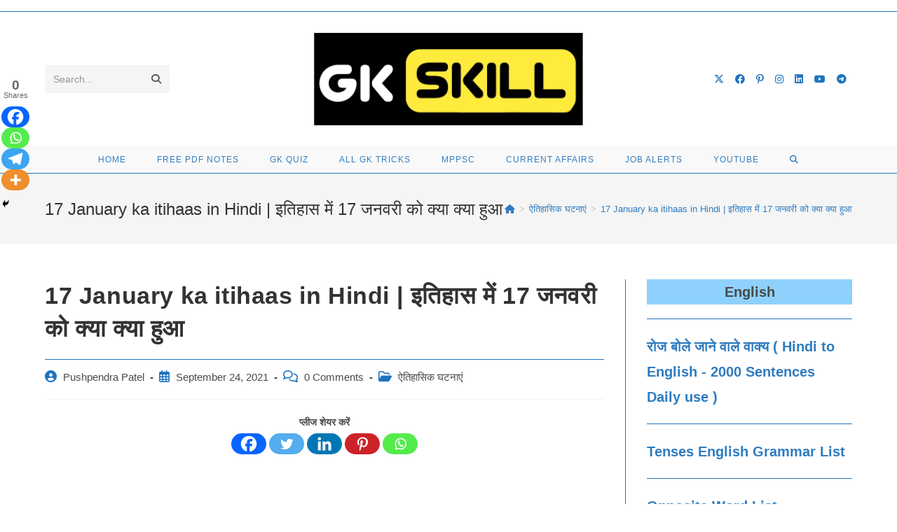

--- FILE ---
content_type: text/html; charset=UTF-8
request_url: https://gkskill.com/history-of-17-january/
body_size: 46416
content:
<!DOCTYPE html>
<html class="html" lang="en-US">
<head>
	<meta charset="UTF-8">
	<link rel="profile" href="https://gmpg.org/xfn/11">

	<style>
#wpadminbar #wp-admin-bar-wccp_free_top_button .ab-icon:before {
	content: "\f160";
	color: #02CA02;
	top: 3px;
}
#wpadminbar #wp-admin-bar-wccp_free_top_button .ab-icon {
	transform: rotate(45deg);
}
</style>
<meta name='robots' content='index, follow, max-image-preview:large, max-snippet:-1, max-video-preview:-1' />
	<style>img:is([sizes="auto" i], [sizes^="auto," i]) { contain-intrinsic-size: 3000px 1500px }</style>
	<link rel="pingback" href="https://gkskill.com/xmlrpc.php">
<meta name="viewport" content="width=device-width, initial-scale=1">
	<!-- This site is optimized with the Yoast SEO plugin v26.8 - https://yoast.com/product/yoast-seo-wordpress/ -->
	<title>17 January ka itihaas in Hindi | इतिहास में 17 जनवरी को क्या क्या हुआ - Gk skill</title>
	<meta name="description" content="17 January ka itihaas in Hindi, 17 January ka itihaas, इतिहास में 17 जनवरी को क्या क्या हुआ, 17 जनवरी यानी आज का इतिहास," />
	<link rel="canonical" href="https://gkskill.com/history-of-17-january/" />
	<meta property="og:locale" content="en_US" />
	<meta property="og:type" content="article" />
	<meta property="og:title" content="17 January ka itihaas in Hindi | इतिहास में 17 जनवरी को क्या क्या हुआ - Gk skill" />
	<meta property="og:description" content="17 January ka itihaas in Hindi, 17 January ka itihaas, इतिहास में 17 जनवरी को क्या क्या हुआ, 17 जनवरी यानी आज का इतिहास," />
	<meta property="og:url" content="https://gkskill.com/history-of-17-january/" />
	<meta property="og:site_name" content="Gk skill" />
	<meta property="article:author" content="https://www.facebook.com/ErPushpendra71/" />
	<meta property="article:published_time" content="2021-09-24T13:06:35+00:00" />
	<meta property="article:modified_time" content="2022-03-19T19:18:17+00:00" />
	<meta name="author" content="Pushpendra Patel" />
	<meta name="twitter:card" content="summary_large_image" />
	<meta name="twitter:label1" content="Written by" />
	<meta name="twitter:data1" content="Pushpendra Patel" />
	<meta name="twitter:label2" content="Est. reading time" />
	<meta name="twitter:data2" content="3 minutes" />
	<script type="application/ld+json" class="yoast-schema-graph">{"@context":"https://schema.org","@graph":[{"@type":"Article","@id":"https://gkskill.com/history-of-17-january/#article","isPartOf":{"@id":"https://gkskill.com/history-of-17-january/"},"author":{"name":"Pushpendra Patel","@id":"https://gkskill.com/#/schema/person/0c946591c162296305bbc353d2f50192"},"headline":"17 January ka itihaas in Hindi | इतिहास में 17 जनवरी को क्या क्या हुआ","datePublished":"2021-09-24T13:06:35+00:00","dateModified":"2022-03-19T19:18:17+00:00","mainEntityOfPage":{"@id":"https://gkskill.com/history-of-17-january/"},"wordCount":163,"commentCount":0,"publisher":{"@id":"https://gkskill.com/#organization"},"keywords":["Historical events","History","history of January"],"articleSection":["ऐतिहासिक घटनाएं"],"inLanguage":"en-US","potentialAction":[{"@type":"CommentAction","name":"Comment","target":["https://gkskill.com/history-of-17-january/#respond"]}]},{"@type":"WebPage","@id":"https://gkskill.com/history-of-17-january/","url":"https://gkskill.com/history-of-17-january/","name":"17 January ka itihaas in Hindi | इतिहास में 17 जनवरी को क्या क्या हुआ - Gk skill","isPartOf":{"@id":"https://gkskill.com/#website"},"datePublished":"2021-09-24T13:06:35+00:00","dateModified":"2022-03-19T19:18:17+00:00","description":"17 January ka itihaas in Hindi, 17 January ka itihaas, इतिहास में 17 जनवरी को क्या क्या हुआ, 17 जनवरी यानी आज का इतिहास,","breadcrumb":{"@id":"https://gkskill.com/history-of-17-january/#breadcrumb"},"inLanguage":"en-US","potentialAction":[{"@type":"ReadAction","target":["https://gkskill.com/history-of-17-january/"]}]},{"@type":"BreadcrumbList","@id":"https://gkskill.com/history-of-17-january/#breadcrumb","itemListElement":[{"@type":"ListItem","position":1,"name":"Home","item":"https://gkskill.com/"},{"@type":"ListItem","position":2,"name":"17 January ka itihaas in Hindi | इतिहास में 17 जनवरी को क्या क्या हुआ"}]},{"@type":"WebSite","@id":"https://gkskill.com/#website","url":"https://gkskill.com/","name":"Gk skill","description":"","publisher":{"@id":"https://gkskill.com/#organization"},"potentialAction":[{"@type":"SearchAction","target":{"@type":"EntryPoint","urlTemplate":"https://gkskill.com/?s={search_term_string}"},"query-input":{"@type":"PropertyValueSpecification","valueRequired":true,"valueName":"search_term_string"}}],"inLanguage":"en-US"},{"@type":"Organization","@id":"https://gkskill.com/#organization","name":"Gk skill","url":"https://gkskill.com/","logo":{"@type":"ImageObject","inLanguage":"en-US","@id":"https://gkskill.com/#/schema/logo/image/","url":"https://gkskill.com/wp-content/uploads/2022/02/Screenshot_2022-02-03-00-59-19-69_59ca41e6dac314271693cecb12ac99dc.jpg","contentUrl":"https://gkskill.com/wp-content/uploads/2022/02/Screenshot_2022-02-03-00-59-19-69_59ca41e6dac314271693cecb12ac99dc.jpg","width":795,"height":274,"caption":"Gk skill"},"image":{"@id":"https://gkskill.com/#/schema/logo/image/"}},{"@type":"Person","@id":"https://gkskill.com/#/schema/person/0c946591c162296305bbc353d2f50192","name":"Pushpendra Patel","image":{"@type":"ImageObject","inLanguage":"en-US","@id":"https://gkskill.com/#/schema/person/image/","url":"https://secure.gravatar.com/avatar/b9a68af06bcfdda095a58ebdc46f5a16dcea0325a0df331d759e477878aba919?s=96&d=mm&r=g","contentUrl":"https://secure.gravatar.com/avatar/b9a68af06bcfdda095a58ebdc46f5a16dcea0325a0df331d759e477878aba919?s=96&d=mm&r=g","caption":"Pushpendra Patel"},"description":"दोस्तों आपकी तरह मै भी प्रतियोगी परीक्षाओं की तैयारी करता हूँ। इस वेबसाइट के माध्यम से हम एसएससी , रेलवे , यूपीएससी, पुलिस इत्यादि परीक्षाओं की तैयारी करने वाले छात्रों की सहायता कर रहे हैं ! हम इन्टरनेट पर ही उपलब्ध सामग्री को एक आसान रूप में आपके सामने प्रकट करने की कोशिश कर रहे हैं ! हमारा उद्देश्य उन सभी छात्रों को प्रतियोगी परीक्षाओं की सभी समाग्री उपलब्ध कराना है जो पैसे ना होने की वजह से इन पुस्तकों को खरीदने में दिक्कत होती हैं और अपने सपनों को पूरे नही कर पाते है, धन्यवाद.","sameAs":["http://gkskill.com","https://www.facebook.com/ErPushpendra71/"],"url":"https://gkskill.com/author/pushpendrapatel231296/"}]}</script>
	<!-- / Yoast SEO plugin. -->


<link rel="alternate" type="application/rss+xml" title="Gk skill &raquo; Feed" href="https://gkskill.com/feed/" />
<link rel="alternate" type="application/rss+xml" title="Gk skill &raquo; Comments Feed" href="https://gkskill.com/comments/feed/" />
<link rel="alternate" type="application/rss+xml" title="Gk skill &raquo; 17 January ka itihaas in Hindi | इतिहास में 17 जनवरी को क्या क्या हुआ Comments Feed" href="https://gkskill.com/history-of-17-january/feed/" />
<link rel="alternate" type="application/rss+xml" title="Gk skill &raquo; Stories Feed" href="https://gkskill.com/web-stories/feed/">		<!-- This site uses the Google Analytics by MonsterInsights plugin v9.6.1 - Using Analytics tracking - https://www.monsterinsights.com/ -->
							<script src="//www.googletagmanager.com/gtag/js?id=G-FHZBF8ZDJ4"  data-cfasync="false" data-wpfc-render="false" async></script>
			<script data-cfasync="false" data-wpfc-render="false">
				var mi_version = '9.6.1';
				var mi_track_user = true;
				var mi_no_track_reason = '';
								var MonsterInsightsDefaultLocations = {"page_location":"https:\/\/gkskill.com\/history-of-17-january\/"};
								if ( typeof MonsterInsightsPrivacyGuardFilter === 'function' ) {
					var MonsterInsightsLocations = (typeof MonsterInsightsExcludeQuery === 'object') ? MonsterInsightsPrivacyGuardFilter( MonsterInsightsExcludeQuery ) : MonsterInsightsPrivacyGuardFilter( MonsterInsightsDefaultLocations );
				} else {
					var MonsterInsightsLocations = (typeof MonsterInsightsExcludeQuery === 'object') ? MonsterInsightsExcludeQuery : MonsterInsightsDefaultLocations;
				}

								var disableStrs = [
										'ga-disable-G-FHZBF8ZDJ4',
									];

				/* Function to detect opted out users */
				function __gtagTrackerIsOptedOut() {
					for (var index = 0; index < disableStrs.length; index++) {
						if (document.cookie.indexOf(disableStrs[index] + '=true') > -1) {
							return true;
						}
					}

					return false;
				}

				/* Disable tracking if the opt-out cookie exists. */
				if (__gtagTrackerIsOptedOut()) {
					for (var index = 0; index < disableStrs.length; index++) {
						window[disableStrs[index]] = true;
					}
				}

				/* Opt-out function */
				function __gtagTrackerOptout() {
					for (var index = 0; index < disableStrs.length; index++) {
						document.cookie = disableStrs[index] + '=true; expires=Thu, 31 Dec 2099 23:59:59 UTC; path=/';
						window[disableStrs[index]] = true;
					}
				}

				if ('undefined' === typeof gaOptout) {
					function gaOptout() {
						__gtagTrackerOptout();
					}
				}
								window.dataLayer = window.dataLayer || [];

				window.MonsterInsightsDualTracker = {
					helpers: {},
					trackers: {},
				};
				if (mi_track_user) {
					function __gtagDataLayer() {
						dataLayer.push(arguments);
					}

					function __gtagTracker(type, name, parameters) {
						if (!parameters) {
							parameters = {};
						}

						if (parameters.send_to) {
							__gtagDataLayer.apply(null, arguments);
							return;
						}

						if (type === 'event') {
														parameters.send_to = monsterinsights_frontend.v4_id;
							var hookName = name;
							if (typeof parameters['event_category'] !== 'undefined') {
								hookName = parameters['event_category'] + ':' + name;
							}

							if (typeof MonsterInsightsDualTracker.trackers[hookName] !== 'undefined') {
								MonsterInsightsDualTracker.trackers[hookName](parameters);
							} else {
								__gtagDataLayer('event', name, parameters);
							}
							
						} else {
							__gtagDataLayer.apply(null, arguments);
						}
					}

					__gtagTracker('js', new Date());
					__gtagTracker('set', {
						'developer_id.dZGIzZG': true,
											});
					if ( MonsterInsightsLocations.page_location ) {
						__gtagTracker('set', MonsterInsightsLocations);
					}
										__gtagTracker('config', 'G-FHZBF8ZDJ4', {"forceSSL":"true","link_attribution":"true"} );
															window.gtag = __gtagTracker;										(function () {
						/* https://developers.google.com/analytics/devguides/collection/analyticsjs/ */
						/* ga and __gaTracker compatibility shim. */
						var noopfn = function () {
							return null;
						};
						var newtracker = function () {
							return new Tracker();
						};
						var Tracker = function () {
							return null;
						};
						var p = Tracker.prototype;
						p.get = noopfn;
						p.set = noopfn;
						p.send = function () {
							var args = Array.prototype.slice.call(arguments);
							args.unshift('send');
							__gaTracker.apply(null, args);
						};
						var __gaTracker = function () {
							var len = arguments.length;
							if (len === 0) {
								return;
							}
							var f = arguments[len - 1];
							if (typeof f !== 'object' || f === null || typeof f.hitCallback !== 'function') {
								if ('send' === arguments[0]) {
									var hitConverted, hitObject = false, action;
									if ('event' === arguments[1]) {
										if ('undefined' !== typeof arguments[3]) {
											hitObject = {
												'eventAction': arguments[3],
												'eventCategory': arguments[2],
												'eventLabel': arguments[4],
												'value': arguments[5] ? arguments[5] : 1,
											}
										}
									}
									if ('pageview' === arguments[1]) {
										if ('undefined' !== typeof arguments[2]) {
											hitObject = {
												'eventAction': 'page_view',
												'page_path': arguments[2],
											}
										}
									}
									if (typeof arguments[2] === 'object') {
										hitObject = arguments[2];
									}
									if (typeof arguments[5] === 'object') {
										Object.assign(hitObject, arguments[5]);
									}
									if ('undefined' !== typeof arguments[1].hitType) {
										hitObject = arguments[1];
										if ('pageview' === hitObject.hitType) {
											hitObject.eventAction = 'page_view';
										}
									}
									if (hitObject) {
										action = 'timing' === arguments[1].hitType ? 'timing_complete' : hitObject.eventAction;
										hitConverted = mapArgs(hitObject);
										__gtagTracker('event', action, hitConverted);
									}
								}
								return;
							}

							function mapArgs(args) {
								var arg, hit = {};
								var gaMap = {
									'eventCategory': 'event_category',
									'eventAction': 'event_action',
									'eventLabel': 'event_label',
									'eventValue': 'event_value',
									'nonInteraction': 'non_interaction',
									'timingCategory': 'event_category',
									'timingVar': 'name',
									'timingValue': 'value',
									'timingLabel': 'event_label',
									'page': 'page_path',
									'location': 'page_location',
									'title': 'page_title',
									'referrer' : 'page_referrer',
								};
								for (arg in args) {
																		if (!(!args.hasOwnProperty(arg) || !gaMap.hasOwnProperty(arg))) {
										hit[gaMap[arg]] = args[arg];
									} else {
										hit[arg] = args[arg];
									}
								}
								return hit;
							}

							try {
								f.hitCallback();
							} catch (ex) {
							}
						};
						__gaTracker.create = newtracker;
						__gaTracker.getByName = newtracker;
						__gaTracker.getAll = function () {
							return [];
						};
						__gaTracker.remove = noopfn;
						__gaTracker.loaded = true;
						window['__gaTracker'] = __gaTracker;
					})();
									} else {
										console.log("");
					(function () {
						function __gtagTracker() {
							return null;
						}

						window['__gtagTracker'] = __gtagTracker;
						window['gtag'] = __gtagTracker;
					})();
									}
			</script>
				<!-- / Google Analytics by MonsterInsights -->
		<script>
window._wpemojiSettings = {"baseUrl":"https:\/\/s.w.org\/images\/core\/emoji\/16.0.1\/72x72\/","ext":".png","svgUrl":"https:\/\/s.w.org\/images\/core\/emoji\/16.0.1\/svg\/","svgExt":".svg","source":{"concatemoji":"https:\/\/gkskill.com\/wp-includes\/js\/wp-emoji-release.min.js?ver=6.8.2"}};
/*! This file is auto-generated */
!function(s,n){var o,i,e;function c(e){try{var t={supportTests:e,timestamp:(new Date).valueOf()};sessionStorage.setItem(o,JSON.stringify(t))}catch(e){}}function p(e,t,n){e.clearRect(0,0,e.canvas.width,e.canvas.height),e.fillText(t,0,0);var t=new Uint32Array(e.getImageData(0,0,e.canvas.width,e.canvas.height).data),a=(e.clearRect(0,0,e.canvas.width,e.canvas.height),e.fillText(n,0,0),new Uint32Array(e.getImageData(0,0,e.canvas.width,e.canvas.height).data));return t.every(function(e,t){return e===a[t]})}function u(e,t){e.clearRect(0,0,e.canvas.width,e.canvas.height),e.fillText(t,0,0);for(var n=e.getImageData(16,16,1,1),a=0;a<n.data.length;a++)if(0!==n.data[a])return!1;return!0}function f(e,t,n,a){switch(t){case"flag":return n(e,"\ud83c\udff3\ufe0f\u200d\u26a7\ufe0f","\ud83c\udff3\ufe0f\u200b\u26a7\ufe0f")?!1:!n(e,"\ud83c\udde8\ud83c\uddf6","\ud83c\udde8\u200b\ud83c\uddf6")&&!n(e,"\ud83c\udff4\udb40\udc67\udb40\udc62\udb40\udc65\udb40\udc6e\udb40\udc67\udb40\udc7f","\ud83c\udff4\u200b\udb40\udc67\u200b\udb40\udc62\u200b\udb40\udc65\u200b\udb40\udc6e\u200b\udb40\udc67\u200b\udb40\udc7f");case"emoji":return!a(e,"\ud83e\udedf")}return!1}function g(e,t,n,a){var r="undefined"!=typeof WorkerGlobalScope&&self instanceof WorkerGlobalScope?new OffscreenCanvas(300,150):s.createElement("canvas"),o=r.getContext("2d",{willReadFrequently:!0}),i=(o.textBaseline="top",o.font="600 32px Arial",{});return e.forEach(function(e){i[e]=t(o,e,n,a)}),i}function t(e){var t=s.createElement("script");t.src=e,t.defer=!0,s.head.appendChild(t)}"undefined"!=typeof Promise&&(o="wpEmojiSettingsSupports",i=["flag","emoji"],n.supports={everything:!0,everythingExceptFlag:!0},e=new Promise(function(e){s.addEventListener("DOMContentLoaded",e,{once:!0})}),new Promise(function(t){var n=function(){try{var e=JSON.parse(sessionStorage.getItem(o));if("object"==typeof e&&"number"==typeof e.timestamp&&(new Date).valueOf()<e.timestamp+604800&&"object"==typeof e.supportTests)return e.supportTests}catch(e){}return null}();if(!n){if("undefined"!=typeof Worker&&"undefined"!=typeof OffscreenCanvas&&"undefined"!=typeof URL&&URL.createObjectURL&&"undefined"!=typeof Blob)try{var e="postMessage("+g.toString()+"("+[JSON.stringify(i),f.toString(),p.toString(),u.toString()].join(",")+"));",a=new Blob([e],{type:"text/javascript"}),r=new Worker(URL.createObjectURL(a),{name:"wpTestEmojiSupports"});return void(r.onmessage=function(e){c(n=e.data),r.terminate(),t(n)})}catch(e){}c(n=g(i,f,p,u))}t(n)}).then(function(e){for(var t in e)n.supports[t]=e[t],n.supports.everything=n.supports.everything&&n.supports[t],"flag"!==t&&(n.supports.everythingExceptFlag=n.supports.everythingExceptFlag&&n.supports[t]);n.supports.everythingExceptFlag=n.supports.everythingExceptFlag&&!n.supports.flag,n.DOMReady=!1,n.readyCallback=function(){n.DOMReady=!0}}).then(function(){return e}).then(function(){var e;n.supports.everything||(n.readyCallback(),(e=n.source||{}).concatemoji?t(e.concatemoji):e.wpemoji&&e.twemoji&&(t(e.twemoji),t(e.wpemoji)))}))}((window,document),window._wpemojiSettings);
</script>

<link rel='stylesheet' id='dashicons-css' href='https://gkskill.com/wp-includes/css/dashicons.min.css?ver=6.8.2' media='all' />
<link rel='stylesheet' id='post-views-counter-frontend-css' href='https://gkskill.com/wp-content/plugins/post-views-counter/css/frontend.min.css?ver=1.5.5' media='all' />
<style id='wp-emoji-styles-inline-css'>

	img.wp-smiley, img.emoji {
		display: inline !important;
		border: none !important;
		box-shadow: none !important;
		height: 1em !important;
		width: 1em !important;
		margin: 0 0.07em !important;
		vertical-align: -0.1em !important;
		background: none !important;
		padding: 0 !important;
	}
</style>
<link rel='stylesheet' id='wp-block-library-css' href='https://gkskill.com/wp-includes/css/dist/block-library/style.min.css?ver=6.8.2' media='all' />
<style id='wp-block-library-theme-inline-css'>
.wp-block-audio :where(figcaption){color:#555;font-size:13px;text-align:center}.is-dark-theme .wp-block-audio :where(figcaption){color:#ffffffa6}.wp-block-audio{margin:0 0 1em}.wp-block-code{border:1px solid #ccc;border-radius:4px;font-family:Menlo,Consolas,monaco,monospace;padding:.8em 1em}.wp-block-embed :where(figcaption){color:#555;font-size:13px;text-align:center}.is-dark-theme .wp-block-embed :where(figcaption){color:#ffffffa6}.wp-block-embed{margin:0 0 1em}.blocks-gallery-caption{color:#555;font-size:13px;text-align:center}.is-dark-theme .blocks-gallery-caption{color:#ffffffa6}:root :where(.wp-block-image figcaption){color:#555;font-size:13px;text-align:center}.is-dark-theme :root :where(.wp-block-image figcaption){color:#ffffffa6}.wp-block-image{margin:0 0 1em}.wp-block-pullquote{border-bottom:4px solid;border-top:4px solid;color:currentColor;margin-bottom:1.75em}.wp-block-pullquote cite,.wp-block-pullquote footer,.wp-block-pullquote__citation{color:currentColor;font-size:.8125em;font-style:normal;text-transform:uppercase}.wp-block-quote{border-left:.25em solid;margin:0 0 1.75em;padding-left:1em}.wp-block-quote cite,.wp-block-quote footer{color:currentColor;font-size:.8125em;font-style:normal;position:relative}.wp-block-quote:where(.has-text-align-right){border-left:none;border-right:.25em solid;padding-left:0;padding-right:1em}.wp-block-quote:where(.has-text-align-center){border:none;padding-left:0}.wp-block-quote.is-large,.wp-block-quote.is-style-large,.wp-block-quote:where(.is-style-plain){border:none}.wp-block-search .wp-block-search__label{font-weight:700}.wp-block-search__button{border:1px solid #ccc;padding:.375em .625em}:where(.wp-block-group.has-background){padding:1.25em 2.375em}.wp-block-separator.has-css-opacity{opacity:.4}.wp-block-separator{border:none;border-bottom:2px solid;margin-left:auto;margin-right:auto}.wp-block-separator.has-alpha-channel-opacity{opacity:1}.wp-block-separator:not(.is-style-wide):not(.is-style-dots){width:100px}.wp-block-separator.has-background:not(.is-style-dots){border-bottom:none;height:1px}.wp-block-separator.has-background:not(.is-style-wide):not(.is-style-dots){height:2px}.wp-block-table{margin:0 0 1em}.wp-block-table td,.wp-block-table th{word-break:normal}.wp-block-table :where(figcaption){color:#555;font-size:13px;text-align:center}.is-dark-theme .wp-block-table :where(figcaption){color:#ffffffa6}.wp-block-video :where(figcaption){color:#555;font-size:13px;text-align:center}.is-dark-theme .wp-block-video :where(figcaption){color:#ffffffa6}.wp-block-video{margin:0 0 1em}:root :where(.wp-block-template-part.has-background){margin-bottom:0;margin-top:0;padding:1.25em 2.375em}
</style>
<style id='classic-theme-styles-inline-css'>
/*! This file is auto-generated */
.wp-block-button__link{color:#fff;background-color:#32373c;border-radius:9999px;box-shadow:none;text-decoration:none;padding:calc(.667em + 2px) calc(1.333em + 2px);font-size:1.125em}.wp-block-file__button{background:#32373c;color:#fff;text-decoration:none}
</style>
<style id='global-styles-inline-css'>
:root{--wp--preset--aspect-ratio--square: 1;--wp--preset--aspect-ratio--4-3: 4/3;--wp--preset--aspect-ratio--3-4: 3/4;--wp--preset--aspect-ratio--3-2: 3/2;--wp--preset--aspect-ratio--2-3: 2/3;--wp--preset--aspect-ratio--16-9: 16/9;--wp--preset--aspect-ratio--9-16: 9/16;--wp--preset--color--black: #000000;--wp--preset--color--cyan-bluish-gray: #abb8c3;--wp--preset--color--white: #ffffff;--wp--preset--color--pale-pink: #f78da7;--wp--preset--color--vivid-red: #cf2e2e;--wp--preset--color--luminous-vivid-orange: #ff6900;--wp--preset--color--luminous-vivid-amber: #fcb900;--wp--preset--color--light-green-cyan: #7bdcb5;--wp--preset--color--vivid-green-cyan: #00d084;--wp--preset--color--pale-cyan-blue: #8ed1fc;--wp--preset--color--vivid-cyan-blue: #0693e3;--wp--preset--color--vivid-purple: #9b51e0;--wp--preset--gradient--vivid-cyan-blue-to-vivid-purple: linear-gradient(135deg,rgba(6,147,227,1) 0%,rgb(155,81,224) 100%);--wp--preset--gradient--light-green-cyan-to-vivid-green-cyan: linear-gradient(135deg,rgb(122,220,180) 0%,rgb(0,208,130) 100%);--wp--preset--gradient--luminous-vivid-amber-to-luminous-vivid-orange: linear-gradient(135deg,rgba(252,185,0,1) 0%,rgba(255,105,0,1) 100%);--wp--preset--gradient--luminous-vivid-orange-to-vivid-red: linear-gradient(135deg,rgba(255,105,0,1) 0%,rgb(207,46,46) 100%);--wp--preset--gradient--very-light-gray-to-cyan-bluish-gray: linear-gradient(135deg,rgb(238,238,238) 0%,rgb(169,184,195) 100%);--wp--preset--gradient--cool-to-warm-spectrum: linear-gradient(135deg,rgb(74,234,220) 0%,rgb(151,120,209) 20%,rgb(207,42,186) 40%,rgb(238,44,130) 60%,rgb(251,105,98) 80%,rgb(254,248,76) 100%);--wp--preset--gradient--blush-light-purple: linear-gradient(135deg,rgb(255,206,236) 0%,rgb(152,150,240) 100%);--wp--preset--gradient--blush-bordeaux: linear-gradient(135deg,rgb(254,205,165) 0%,rgb(254,45,45) 50%,rgb(107,0,62) 100%);--wp--preset--gradient--luminous-dusk: linear-gradient(135deg,rgb(255,203,112) 0%,rgb(199,81,192) 50%,rgb(65,88,208) 100%);--wp--preset--gradient--pale-ocean: linear-gradient(135deg,rgb(255,245,203) 0%,rgb(182,227,212) 50%,rgb(51,167,181) 100%);--wp--preset--gradient--electric-grass: linear-gradient(135deg,rgb(202,248,128) 0%,rgb(113,206,126) 100%);--wp--preset--gradient--midnight: linear-gradient(135deg,rgb(2,3,129) 0%,rgb(40,116,252) 100%);--wp--preset--font-size--small: 13px;--wp--preset--font-size--medium: 20px;--wp--preset--font-size--large: 36px;--wp--preset--font-size--x-large: 42px;--wp--preset--spacing--20: 0.44rem;--wp--preset--spacing--30: 0.67rem;--wp--preset--spacing--40: 1rem;--wp--preset--spacing--50: 1.5rem;--wp--preset--spacing--60: 2.25rem;--wp--preset--spacing--70: 3.38rem;--wp--preset--spacing--80: 5.06rem;--wp--preset--shadow--natural: 6px 6px 9px rgba(0, 0, 0, 0.2);--wp--preset--shadow--deep: 12px 12px 50px rgba(0, 0, 0, 0.4);--wp--preset--shadow--sharp: 6px 6px 0px rgba(0, 0, 0, 0.2);--wp--preset--shadow--outlined: 6px 6px 0px -3px rgba(255, 255, 255, 1), 6px 6px rgba(0, 0, 0, 1);--wp--preset--shadow--crisp: 6px 6px 0px rgba(0, 0, 0, 1);}:where(.is-layout-flex){gap: 0.5em;}:where(.is-layout-grid){gap: 0.5em;}body .is-layout-flex{display: flex;}.is-layout-flex{flex-wrap: wrap;align-items: center;}.is-layout-flex > :is(*, div){margin: 0;}body .is-layout-grid{display: grid;}.is-layout-grid > :is(*, div){margin: 0;}:where(.wp-block-columns.is-layout-flex){gap: 2em;}:where(.wp-block-columns.is-layout-grid){gap: 2em;}:where(.wp-block-post-template.is-layout-flex){gap: 1.25em;}:where(.wp-block-post-template.is-layout-grid){gap: 1.25em;}.has-black-color{color: var(--wp--preset--color--black) !important;}.has-cyan-bluish-gray-color{color: var(--wp--preset--color--cyan-bluish-gray) !important;}.has-white-color{color: var(--wp--preset--color--white) !important;}.has-pale-pink-color{color: var(--wp--preset--color--pale-pink) !important;}.has-vivid-red-color{color: var(--wp--preset--color--vivid-red) !important;}.has-luminous-vivid-orange-color{color: var(--wp--preset--color--luminous-vivid-orange) !important;}.has-luminous-vivid-amber-color{color: var(--wp--preset--color--luminous-vivid-amber) !important;}.has-light-green-cyan-color{color: var(--wp--preset--color--light-green-cyan) !important;}.has-vivid-green-cyan-color{color: var(--wp--preset--color--vivid-green-cyan) !important;}.has-pale-cyan-blue-color{color: var(--wp--preset--color--pale-cyan-blue) !important;}.has-vivid-cyan-blue-color{color: var(--wp--preset--color--vivid-cyan-blue) !important;}.has-vivid-purple-color{color: var(--wp--preset--color--vivid-purple) !important;}.has-black-background-color{background-color: var(--wp--preset--color--black) !important;}.has-cyan-bluish-gray-background-color{background-color: var(--wp--preset--color--cyan-bluish-gray) !important;}.has-white-background-color{background-color: var(--wp--preset--color--white) !important;}.has-pale-pink-background-color{background-color: var(--wp--preset--color--pale-pink) !important;}.has-vivid-red-background-color{background-color: var(--wp--preset--color--vivid-red) !important;}.has-luminous-vivid-orange-background-color{background-color: var(--wp--preset--color--luminous-vivid-orange) !important;}.has-luminous-vivid-amber-background-color{background-color: var(--wp--preset--color--luminous-vivid-amber) !important;}.has-light-green-cyan-background-color{background-color: var(--wp--preset--color--light-green-cyan) !important;}.has-vivid-green-cyan-background-color{background-color: var(--wp--preset--color--vivid-green-cyan) !important;}.has-pale-cyan-blue-background-color{background-color: var(--wp--preset--color--pale-cyan-blue) !important;}.has-vivid-cyan-blue-background-color{background-color: var(--wp--preset--color--vivid-cyan-blue) !important;}.has-vivid-purple-background-color{background-color: var(--wp--preset--color--vivid-purple) !important;}.has-black-border-color{border-color: var(--wp--preset--color--black) !important;}.has-cyan-bluish-gray-border-color{border-color: var(--wp--preset--color--cyan-bluish-gray) !important;}.has-white-border-color{border-color: var(--wp--preset--color--white) !important;}.has-pale-pink-border-color{border-color: var(--wp--preset--color--pale-pink) !important;}.has-vivid-red-border-color{border-color: var(--wp--preset--color--vivid-red) !important;}.has-luminous-vivid-orange-border-color{border-color: var(--wp--preset--color--luminous-vivid-orange) !important;}.has-luminous-vivid-amber-border-color{border-color: var(--wp--preset--color--luminous-vivid-amber) !important;}.has-light-green-cyan-border-color{border-color: var(--wp--preset--color--light-green-cyan) !important;}.has-vivid-green-cyan-border-color{border-color: var(--wp--preset--color--vivid-green-cyan) !important;}.has-pale-cyan-blue-border-color{border-color: var(--wp--preset--color--pale-cyan-blue) !important;}.has-vivid-cyan-blue-border-color{border-color: var(--wp--preset--color--vivid-cyan-blue) !important;}.has-vivid-purple-border-color{border-color: var(--wp--preset--color--vivid-purple) !important;}.has-vivid-cyan-blue-to-vivid-purple-gradient-background{background: var(--wp--preset--gradient--vivid-cyan-blue-to-vivid-purple) !important;}.has-light-green-cyan-to-vivid-green-cyan-gradient-background{background: var(--wp--preset--gradient--light-green-cyan-to-vivid-green-cyan) !important;}.has-luminous-vivid-amber-to-luminous-vivid-orange-gradient-background{background: var(--wp--preset--gradient--luminous-vivid-amber-to-luminous-vivid-orange) !important;}.has-luminous-vivid-orange-to-vivid-red-gradient-background{background: var(--wp--preset--gradient--luminous-vivid-orange-to-vivid-red) !important;}.has-very-light-gray-to-cyan-bluish-gray-gradient-background{background: var(--wp--preset--gradient--very-light-gray-to-cyan-bluish-gray) !important;}.has-cool-to-warm-spectrum-gradient-background{background: var(--wp--preset--gradient--cool-to-warm-spectrum) !important;}.has-blush-light-purple-gradient-background{background: var(--wp--preset--gradient--blush-light-purple) !important;}.has-blush-bordeaux-gradient-background{background: var(--wp--preset--gradient--blush-bordeaux) !important;}.has-luminous-dusk-gradient-background{background: var(--wp--preset--gradient--luminous-dusk) !important;}.has-pale-ocean-gradient-background{background: var(--wp--preset--gradient--pale-ocean) !important;}.has-electric-grass-gradient-background{background: var(--wp--preset--gradient--electric-grass) !important;}.has-midnight-gradient-background{background: var(--wp--preset--gradient--midnight) !important;}.has-small-font-size{font-size: var(--wp--preset--font-size--small) !important;}.has-medium-font-size{font-size: var(--wp--preset--font-size--medium) !important;}.has-large-font-size{font-size: var(--wp--preset--font-size--large) !important;}.has-x-large-font-size{font-size: var(--wp--preset--font-size--x-large) !important;}
:where(.wp-block-post-template.is-layout-flex){gap: 1.25em;}:where(.wp-block-post-template.is-layout-grid){gap: 1.25em;}
:where(.wp-block-columns.is-layout-flex){gap: 2em;}:where(.wp-block-columns.is-layout-grid){gap: 2em;}
:root :where(.wp-block-pullquote){font-size: 1.5em;line-height: 1.6;}
</style>
<link rel='stylesheet' id='font-awesome-css' href='https://gkskill.com/wp-content/themes/oceanwp/assets/fonts/fontawesome/css/all.min.css?ver=6.4.2' media='all' />
<link rel='stylesheet' id='simple-line-icons-css' href='https://gkskill.com/wp-content/themes/oceanwp/assets/css/third/simple-line-icons.min.css?ver=2.4.0' media='all' />
<link rel='stylesheet' id='oceanwp-style-css' href='https://gkskill.com/wp-content/themes/oceanwp/assets/css/style.min.css?ver=3.5.9' media='all' />
<style id='oceanwp-style-inline-css'>
body div.wpforms-container-full .wpforms-form input[type=submit]:hover,
			body div.wpforms-container-full .wpforms-form input[type=submit]:active,
			body div.wpforms-container-full .wpforms-form button[type=submit]:hover,
			body div.wpforms-container-full .wpforms-form button[type=submit]:active,
			body div.wpforms-container-full .wpforms-form .wpforms-page-button:hover,
			body div.wpforms-container-full .wpforms-form .wpforms-page-button:active,
			body .wp-core-ui div.wpforms-container-full .wpforms-form input[type=submit]:hover,
			body .wp-core-ui div.wpforms-container-full .wpforms-form input[type=submit]:active,
			body .wp-core-ui div.wpforms-container-full .wpforms-form button[type=submit]:hover,
			body .wp-core-ui div.wpforms-container-full .wpforms-form button[type=submit]:active,
			body .wp-core-ui div.wpforms-container-full .wpforms-form .wpforms-page-button:hover,
			body .wp-core-ui div.wpforms-container-full .wpforms-form .wpforms-page-button:active {
					background: linear-gradient(0deg, rgba(0, 0, 0, 0.2), rgba(0, 0, 0, 0.2)), var(--wpforms-button-background-color-alt, var(--wpforms-button-background-color)) !important;
			}
</style>
<link rel='stylesheet' id='heateor_sss_frontend_css-css' href='https://gkskill.com/wp-content/plugins/sassy-social-share/public/css/sassy-social-share-public.css?ver=3.3.76' media='all' />
<style id='heateor_sss_frontend_css-inline-css'>
.heateor_sss_button_instagram span.heateor_sss_svg,a.heateor_sss_instagram span.heateor_sss_svg{background:radial-gradient(circle at 30% 107%,#fdf497 0,#fdf497 5%,#fd5949 45%,#d6249f 60%,#285aeb 90%)}div.heateor_sss_horizontal_sharing a.heateor_sss_button_instagram span:hover{background:#333!important;}div.heateor_sss_standard_follow_icons_container a.heateor_sss_button_instagram span:hover{background:#333}.heateor_sss_horizontal_sharing .heateor_sss_svg,.heateor_sss_standard_follow_icons_container .heateor_sss_svg{color:#fff;border-width:0px;border-style:solid;border-color:transparent}.heateor_sss_horizontal_sharing .heateorSssTCBackground{color:#666}.heateor_sss_horizontal_sharing span.heateor_sss_svg:hover,.heateor_sss_standard_follow_icons_container span.heateor_sss_svg:hover{background-color:#333!important;background:#333!importantborder-color:transparent;}.heateor_sss_vertical_sharing span.heateor_sss_svg,.heateor_sss_floating_follow_icons_container span.heateor_sss_svg{color:#fff;border-width:0px;border-style:solid;border-color:transparent;}.heateor_sss_vertical_sharing .heateorSssTCBackground{color:#666;}.heateor_sss_vertical_sharing span.heateor_sss_svg:hover,.heateor_sss_floating_follow_icons_container span.heateor_sss_svg:hover{border-color:transparent;}@media screen and (max-width:783px) {.heateor_sss_vertical_sharing{display:none!important}}div.heateor_sss_mobile_footer{display:none;}@media screen and (max-width:783px){div.heateor_sss_bottom_sharing .heateorSssTCBackground{background-color:white}div.heateor_sss_bottom_sharing{width:100%!important;left:0!important;}div.heateor_sss_bottom_sharing a{width:20% !important;}div.heateor_sss_bottom_sharing .heateor_sss_svg{width: 100% !important;}div.heateor_sss_bottom_sharing div.heateorSssTotalShareCount{font-size:1em!important;line-height:21px!important}div.heateor_sss_bottom_sharing div.heateorSssTotalShareText{font-size:.7em!important;line-height:0px!important}div.heateor_sss_mobile_footer{display:block;height:30px;}.heateor_sss_bottom_sharing{padding:0!important;display:block!important;width:auto!important;bottom:-5px!important;top: auto!important;}.heateor_sss_bottom_sharing .heateor_sss_square_count{line-height:inherit;}.heateor_sss_bottom_sharing .heateorSssSharingArrow{display:none;}.heateor_sss_bottom_sharing .heateorSssTCBackground{margin-right:1.1em!important}}div.heateor_sss_sharing_title{text-align:center}div.heateor_sss_sharing_ul{width:100%;text-align:center;}div.heateor_sss_horizontal_sharing div.heateor_sss_sharing_ul a{float:none!important;display:inline-block;}
</style>
<script src="https://gkskill.com/wp-content/plugins/google-analytics-for-wordpress/assets/js/frontend-gtag.min.js?ver=9.6.1" id="monsterinsights-frontend-script-js" async data-wp-strategy="async"></script>
<script data-cfasync="false" data-wpfc-render="false" id='monsterinsights-frontend-script-js-extra'>var monsterinsights_frontend = {"js_events_tracking":"true","download_extensions":"doc,pdf,ppt,zip,xls,docx,pptx,xlsx","inbound_paths":"[{\"path\":\"\\\/go\\\/\",\"label\":\"affiliate\"},{\"path\":\"\\\/recommend\\\/\",\"label\":\"affiliate\"}]","home_url":"https:\/\/gkskill.com","hash_tracking":"false","v4_id":"G-FHZBF8ZDJ4"};</script>
<script src="https://gkskill.com/wp-includes/js/jquery/jquery.min.js?ver=3.7.1" id="jquery-core-js"></script>
<script src="https://gkskill.com/wp-includes/js/jquery/jquery-migrate.min.js?ver=3.4.1" id="jquery-migrate-js"></script>
<link rel="https://api.w.org/" href="https://gkskill.com/wp-json/" /><link rel="alternate" title="JSON" type="application/json" href="https://gkskill.com/wp-json/wp/v2/posts/5257" /><link rel="EditURI" type="application/rsd+xml" title="RSD" href="https://gkskill.com/xmlrpc.php?rsd" />
<meta name="generator" content="WordPress 6.8.2" />
<link rel='shortlink' href='https://gkskill.com/?p=5257' />
<link rel="alternate" title="oEmbed (JSON)" type="application/json+oembed" href="https://gkskill.com/wp-json/oembed/1.0/embed?url=https%3A%2F%2Fgkskill.com%2Fhistory-of-17-january%2F" />
<link rel="alternate" title="oEmbed (XML)" type="text/xml+oembed" href="https://gkskill.com/wp-json/oembed/1.0/embed?url=https%3A%2F%2Fgkskill.com%2Fhistory-of-17-january%2F&#038;format=xml" />
<script id="wpcp_disable_selection" type="text/javascript">
var image_save_msg='You are not allowed to save images!';
	var no_menu_msg='Context Menu disabled!';
	var smessage = "Content is protected !!";

function disableEnterKey(e)
{
	var elemtype = e.target.tagName;
	
	elemtype = elemtype.toUpperCase();
	
	if (elemtype == "TEXT" || elemtype == "TEXTAREA" || elemtype == "INPUT" || elemtype == "PASSWORD" || elemtype == "SELECT" || elemtype == "OPTION" || elemtype == "EMBED")
	{
		elemtype = 'TEXT';
	}
	
	if (e.ctrlKey){
     var key;
     if(window.event)
          key = window.event.keyCode;     //IE
     else
          key = e.which;     //firefox (97)
    //if (key != 17) alert(key);
     if (elemtype!= 'TEXT' && (key == 97 || key == 65 || key == 67 || key == 99 || key == 88 || key == 120 || key == 26 || key == 85  || key == 86 || key == 83 || key == 43 || key == 73))
     {
		if(wccp_free_iscontenteditable(e)) return true;
		show_wpcp_message('You are not allowed to copy content or view source');
		return false;
     }else
     	return true;
     }
}


/*For contenteditable tags*/
function wccp_free_iscontenteditable(e)
{
	var e = e || window.event; // also there is no e.target property in IE. instead IE uses window.event.srcElement
  	
	var target = e.target || e.srcElement;

	var elemtype = e.target.nodeName;
	
	elemtype = elemtype.toUpperCase();
	
	var iscontenteditable = "false";
		
	if(typeof target.getAttribute!="undefined" ) iscontenteditable = target.getAttribute("contenteditable"); // Return true or false as string
	
	var iscontenteditable2 = false;
	
	if(typeof target.isContentEditable!="undefined" ) iscontenteditable2 = target.isContentEditable; // Return true or false as boolean

	if(target.parentElement.isContentEditable) iscontenteditable2 = true;
	
	if (iscontenteditable == "true" || iscontenteditable2 == true)
	{
		if(typeof target.style!="undefined" ) target.style.cursor = "text";
		
		return true;
	}
}

////////////////////////////////////
function disable_copy(e)
{	
	var e = e || window.event; // also there is no e.target property in IE. instead IE uses window.event.srcElement
	
	var elemtype = e.target.tagName;
	
	elemtype = elemtype.toUpperCase();
	
	if (elemtype == "TEXT" || elemtype == "TEXTAREA" || elemtype == "INPUT" || elemtype == "PASSWORD" || elemtype == "SELECT" || elemtype == "OPTION" || elemtype == "EMBED")
	{
		elemtype = 'TEXT';
	}
	
	if(wccp_free_iscontenteditable(e)) return true;
	
	var isSafari = /Safari/.test(navigator.userAgent) && /Apple Computer/.test(navigator.vendor);
	
	var checker_IMG = '';
	if (elemtype == "IMG" && checker_IMG == 'checked' && e.detail >= 2) {show_wpcp_message(alertMsg_IMG);return false;}
	if (elemtype != "TEXT")
	{
		if (smessage !== "" && e.detail == 2)
			show_wpcp_message(smessage);
		
		if (isSafari)
			return true;
		else
			return false;
	}	
}

//////////////////////////////////////////
function disable_copy_ie()
{
	var e = e || window.event;
	var elemtype = window.event.srcElement.nodeName;
	elemtype = elemtype.toUpperCase();
	if(wccp_free_iscontenteditable(e)) return true;
	if (elemtype == "IMG") {show_wpcp_message(alertMsg_IMG);return false;}
	if (elemtype != "TEXT" && elemtype != "TEXTAREA" && elemtype != "INPUT" && elemtype != "PASSWORD" && elemtype != "SELECT" && elemtype != "OPTION" && elemtype != "EMBED")
	{
		return false;
	}
}	
function reEnable()
{
	return true;
}
document.onkeydown = disableEnterKey;
document.onselectstart = disable_copy_ie;
if(navigator.userAgent.indexOf('MSIE')==-1)
{
	document.onmousedown = disable_copy;
	document.onclick = reEnable;
}
function disableSelection(target)
{
    //For IE This code will work
    if (typeof target.onselectstart!="undefined")
    target.onselectstart = disable_copy_ie;
    
    //For Firefox This code will work
    else if (typeof target.style.MozUserSelect!="undefined")
    {target.style.MozUserSelect="none";}
    
    //All other  (ie: Opera) This code will work
    else
    target.onmousedown=function(){return false}
    target.style.cursor = "default";
}
//Calling the JS function directly just after body load
window.onload = function(){disableSelection(document.body);};

//////////////////special for safari Start////////////////
var onlongtouch;
var timer;
var touchduration = 1000; //length of time we want the user to touch before we do something

var elemtype = "";
function touchstart(e) {
	var e = e || window.event;
  // also there is no e.target property in IE.
  // instead IE uses window.event.srcElement
  	var target = e.target || e.srcElement;
	
	elemtype = window.event.srcElement.nodeName;
	
	elemtype = elemtype.toUpperCase();
	
	if(!wccp_pro_is_passive()) e.preventDefault();
	if (!timer) {
		timer = setTimeout(onlongtouch, touchduration);
	}
}

function touchend() {
    //stops short touches from firing the event
    if (timer) {
        clearTimeout(timer);
        timer = null;
    }
	onlongtouch();
}

onlongtouch = function(e) { //this will clear the current selection if anything selected
	
	if (elemtype != "TEXT" && elemtype != "TEXTAREA" && elemtype != "INPUT" && elemtype != "PASSWORD" && elemtype != "SELECT" && elemtype != "EMBED" && elemtype != "OPTION")	
	{
		if (window.getSelection) {
			if (window.getSelection().empty) {  // Chrome
			window.getSelection().empty();
			} else if (window.getSelection().removeAllRanges) {  // Firefox
			window.getSelection().removeAllRanges();
			}
		} else if (document.selection) {  // IE?
			document.selection.empty();
		}
		return false;
	}
};

document.addEventListener("DOMContentLoaded", function(event) { 
    window.addEventListener("touchstart", touchstart, false);
    window.addEventListener("touchend", touchend, false);
});

function wccp_pro_is_passive() {

  var cold = false,
  hike = function() {};

  try {
	  const object1 = {};
  var aid = Object.defineProperty(object1, 'passive', {
  get() {cold = true}
  });
  window.addEventListener('test', hike, aid);
  window.removeEventListener('test', hike, aid);
  } catch (e) {}

  return cold;
}
/*special for safari End*/
</script>
<style>
.unselectable
{
-moz-user-select:none;
-webkit-user-select:none;
cursor: default;
}
html
{
-webkit-touch-callout: none;
-webkit-user-select: none;
-khtml-user-select: none;
-moz-user-select: none;
-ms-user-select: none;
user-select: none;
-webkit-tap-highlight-color: rgba(0,0,0,0);
}
</style>
<script id="wpcp_css_disable_selection" type="text/javascript">
var e = document.getElementsByTagName('body')[0];
if(e)
{
	e.setAttribute('unselectable',"on");
}
</script>
<link rel="icon" href="https://gkskill.com/wp-content/uploads/2021/09/cropped-PicsArt_09-15-10.13.03-32x32.png" sizes="32x32" />
<link rel="icon" href="https://gkskill.com/wp-content/uploads/2021/09/cropped-PicsArt_09-15-10.13.03-192x192.png" sizes="192x192" />
<link rel="apple-touch-icon" href="https://gkskill.com/wp-content/uploads/2021/09/cropped-PicsArt_09-15-10.13.03-180x180.png" />
<meta name="msapplication-TileImage" content="https://gkskill.com/wp-content/uploads/2021/09/cropped-PicsArt_09-15-10.13.03-270x270.png" />
<!-- OceanWP CSS -->
<style type="text/css">
/* General CSS */table th,table td,hr,.content-area,body.content-left-sidebar #content-wrap .content-area,.content-left-sidebar .content-area,#top-bar-wrap,#site-header,#site-header.top-header #search-toggle,.dropdown-menu ul li,.centered-minimal-page-header,.blog-entry.post,.blog-entry.grid-entry .blog-entry-inner,.blog-entry.thumbnail-entry .blog-entry-bottom,.single-post .entry-title,.single .entry-share-wrap .entry-share,.single .entry-share,.single .entry-share ul li a,.single nav.post-navigation,.single nav.post-navigation .nav-links .nav-previous,#author-bio,#author-bio .author-bio-avatar,#author-bio .author-bio-social li a,#related-posts,#comments,.comment-body,#respond #cancel-comment-reply-link,#blog-entries .type-page,.page-numbers a,.page-numbers span:not(.elementor-screen-only),.page-links span,body #wp-calendar caption,body #wp-calendar th,body #wp-calendar tbody,body .contact-info-widget.default i,body .contact-info-widget.big-icons i,body .posts-thumbnails-widget li,body .tagcloud a{border-color:#1e73be}body .contact-info-widget.big-icons .owp-icon,body .contact-info-widget.default .owp-icon{border-color:#1e73be}a{color:#2f7cbf}a .owp-icon use{stroke:#2f7cbf}a:hover{color:#dd6666}a:hover .owp-icon use{stroke:#dd6666}.page-numbers a,.page-numbers span:not(.elementor-screen-only),.page-links span{font-size:20px}.page-numbers a,.page-numbers span:not(.elementor-screen-only),.page-links span{background-color:#1e73be}.page-numbers a:hover,.page-links a:hover span,.page-numbers.current,.page-numbers.current:hover{background-color:#ffffff}.page-numbers a,.page-numbers span:not(.elementor-screen-only),.page-links span{color:#ffffff}.page-numbers a .owp-icon use{stroke:#ffffff}.page-numbers a:hover,.page-links a:hover span,.page-numbers.current,.page-numbers.current:hover{color:#999999}.page-numbers a:hover .owp-icon use{stroke:#999999}.page-numbers a,.page-numbers span:not(.elementor-screen-only),.page-links span{border-color:#1e73be}#blog-entries ul.meta li i{color:#1e73be}#blog-entries ul.meta li .owp-icon use{stroke:#1e73be}.single-post ul.meta li i{color:#1e73be}.single-post ul.meta li .owp-icon use{stroke:#1e73be}/* Header CSS */#site-header{border-color:#1e73be}#site-header.medium-header #site-navigation-wrap .dropdown-menu >li >a,#site-header.medium-header .oceanwp-mobile-menu-icon a{line-height:38px}#site-header.has-header-media .overlay-header-media{background-color:rgba(0,0,0,0.5)}@media (max-width:480px){#site-logo #site-logo-inner a img,#site-header.center-header #site-navigation-wrap .middle-site-logo a img{max-width:288px}}@media (max-width:480px){#site-header #site-logo #site-logo-inner a img,#site-header.center-header #site-navigation-wrap .middle-site-logo a img{max-height:257px}}#site-navigation-wrap .dropdown-menu >li >a,.oceanwp-mobile-menu-icon a,#searchform-header-replace-close{color:#357ebf}#site-navigation-wrap .dropdown-menu >li >a .owp-icon use,.oceanwp-mobile-menu-icon a .owp-icon use,#searchform-header-replace-close .owp-icon use{stroke:#357ebf}#site-navigation-wrap .dropdown-menu >.current-menu-item >a,#site-navigation-wrap .dropdown-menu >.current-menu-ancestor >a,#site-navigation-wrap .dropdown-menu >.current-menu-item >a:hover,#site-navigation-wrap .dropdown-menu >.current-menu-ancestor >a:hover{color:#ffffff}@media (max-width:480px){.oceanwp-social-menu ul li a,.oceanwp-social-menu .colored ul li a,.oceanwp-social-menu .minimal ul li a,.oceanwp-social-menu .dark ul li a,.sidr-class-social-menu-inner ul li a{font-size:100px}}@media (max-width:480px){.oceanwp-social-menu ul li a .owp-icon,.oceanwp-social-menu .colored ul li a .owp-icon,.oceanwp-social-menu .minimal ul li a .owp-icon,.oceanwp-social-menu .dark ul li a .owp-icon{width:100px;height:100px}}.oceanwp-social-menu.simple-social ul li a{background-color:#ffffff}.oceanwp-social-menu.simple-social ul li a:hover{background-color:#ffffff}.oceanwp-social-menu.simple-social ul li a{color:#1e73be}.oceanwp-social-menu.simple-social ul li a .owp-icon use{stroke:#1e73be}.oceanwp-social-menu.simple-social ul li a:hover{color:#dd3333!important}.oceanwp-social-menu.simple-social ul li a:hover .owp-icon use{stroke:#dd3333!important}/* Header Image CSS */#site-header{background-image:url(https://gkskill.com/wp-content/uploads/2021/09/cropped-FB_IMG_1631452336067.jpg)}/* Sidebar CSS */.widget-area .sidebar-box,.separate-layout .sidebar-box{margin-bottom:50px}
</style></head>

<body class="wp-singular post-template-default single single-post postid-5257 single-format-standard wp-custom-logo wp-embed-responsive wp-theme-oceanwp unselectable oceanwp-theme dropdown-mobile medium-header-style default-breakpoint has-sidebar content-right-sidebar post-in-category-%e0%a4%90%e0%a4%a4%e0%a4%bf%e0%a4%b9%e0%a4%be%e0%a4%b8%e0%a4%bf%e0%a4%95-%e0%a4%98%e0%a4%9f%e0%a4%a8%e0%a4%be%e0%a4%8f%e0%a4%82 has-topbar has-breadcrumbs pagination-center" itemscope="itemscope" itemtype="https://schema.org/Article">

	
	
	<div id="outer-wrap" class="site clr">

		<a class="skip-link screen-reader-text" href="#main">Skip to content</a>

		
		<div id="wrap" class="clr">

			

<div id="top-bar-wrap" class="clr">

	<div id="top-bar" class="clr container has-no-content">

		
		<div id="top-bar-inner" class="clr">

			

		</div><!-- #top-bar-inner -->

		
	</div><!-- #top-bar -->

</div><!-- #top-bar-wrap -->


			
<header id="site-header" class="medium-header has-social hidden-menu has-header-media clr" data-height="52" itemscope="itemscope" itemtype="https://schema.org/WPHeader" role="banner">

	
		

<div id="site-header-inner" class="clr">

	
		<div class="top-header-wrap clr">
			<div class="container clr">
				<div class="top-header-inner clr">

					
						<div class="top-col clr col-1">

							
<div id="medium-searchform" class="header-searchform-wrap clr">
	<form  id="medh-search" method="get" action="https://gkskill.com/" class="header-searchform" aria-label="Website search form">
		<label for="medh-input">Search...</label>
		<input aria-labelledby="medh-search medh-input" id="medh-input" type="search" name="s" autocomplete="off" value="" />
		<button class="search-submit"><i class=" fas fa-search" aria-hidden="true" role="img"></i><span class="screen-reader-text">Submit search</span></button>
		<div class="search-bg"></div>
					</form>
</div><!-- #medium-searchform -->

						</div>

						
						<div class="top-col clr col-2 logo-col">

							

<div id="site-logo" class="clr" itemscope itemtype="https://schema.org/Brand" >

	
	<div id="site-logo-inner" class="clr">

		<a href="https://gkskill.com/" class="custom-logo-link" rel="home"><img width="795" height="274" src="https://gkskill.com/wp-content/uploads/2022/02/Screenshot_2022-02-03-00-59-19-69_59ca41e6dac314271693cecb12ac99dc.jpg" class="custom-logo" alt="Gk Skill" decoding="async" fetchpriority="high" srcset="https://gkskill.com/wp-content/uploads/2022/02/Screenshot_2022-02-03-00-59-19-69_59ca41e6dac314271693cecb12ac99dc.jpg 795w, https://gkskill.com/wp-content/uploads/2022/02/Screenshot_2022-02-03-00-59-19-69_59ca41e6dac314271693cecb12ac99dc-300x103.jpg 300w, https://gkskill.com/wp-content/uploads/2022/02/Screenshot_2022-02-03-00-59-19-69_59ca41e6dac314271693cecb12ac99dc-768x265.jpg 768w" sizes="(max-width: 795px) 100vw, 795px" /></a>
	</div><!-- #site-logo-inner -->

	
	
</div><!-- #site-logo -->


						</div>

						
						<div class="top-col clr col-3">

							
<div class="oceanwp-social-menu clr simple-social">

	<div class="social-menu-inner clr">

		
			<ul aria-label="Social links">

				<li class="oceanwp-twitter"><a href="https://mobile.twitter.com/ErPushpendra71" aria-label="X (opens in a new tab)" target="_blank" rel="noopener noreferrer"><i class=" fab fa-x-twitter" aria-hidden="true" role="img"></i></a></li><li class="oceanwp-facebook"><a href="https://www.facebook.com/lakshya71/" aria-label="Facebook (opens in a new tab)" target="_blank" rel="noopener noreferrer"><i class=" fab fa-facebook" aria-hidden="true" role="img"></i></a></li><li class="oceanwp-pinterest"><a href="https://in.pinterest.com/easytrickshindi/" aria-label="Pinterest (opens in a new tab)" target="_blank" rel="noopener noreferrer"><i class=" fab fa-pinterest-p" aria-hidden="true" role="img"></i></a></li><li class="oceanwp-instagram"><a href="https://www.instagram.com/gkskill/" aria-label="Instagram (opens in a new tab)" target="_blank" rel="noopener noreferrer"><i class=" fab fa-instagram" aria-hidden="true" role="img"></i></a></li><li class="oceanwp-linkedin"><a href="https://www.linkedin.com/mwlite/in/pushpendra-patel-7335601a5" aria-label="LinkedIn (opens in a new tab)" target="_blank" rel="noopener noreferrer"><i class=" fab fa-linkedin" aria-hidden="true" role="img"></i></a></li><li class="oceanwp-youtube"><a href="https://youtube.com/c/gkskill" aria-label="Youtube (opens in a new tab)" target="_blank" rel="noopener noreferrer"><i class=" fab fa-youtube" aria-hidden="true" role="img"></i></a></li><li class="oceanwp-telegram"><a href="https://t.me/GkSkill" aria-label="Telegram (opens in a new tab)" target="_blank" rel="noopener noreferrer"><i class=" fab fa-telegram" aria-hidden="true" role="img"></i></a></li>
			</ul>

		
	</div>

</div>

						</div>

						
				</div>
			</div>
		</div>

		
	<div class="bottom-header-wrap clr">

					<div id="site-navigation-wrap" class="clr center-menu">
			
			
							<div class="container clr">
				
			<nav id="site-navigation" class="navigation main-navigation clr" itemscope="itemscope" itemtype="https://schema.org/SiteNavigationElement" role="navigation" >

				<ul id="menu-m1" class="main-menu dropdown-menu sf-menu"><li id="menu-item-30" class="menu-item menu-item-type-custom menu-item-object-custom menu-item-home menu-item-30"><a href="https://gkskill.com/" class="menu-link"><span class="text-wrap">Home</span></a></li><li id="menu-item-229" class="menu-item menu-item-type-custom menu-item-object-custom menu-item-229"><a href="https://easytrickshindi.in/free-pdf-notes.html" class="menu-link"><span class="text-wrap">Free Pdf Notes</span></a></li><li id="menu-item-1781" class="menu-item menu-item-type-post_type menu-item-object-page menu-item-1781"><a href="https://gkskill.com/general-knowledge-quiz-in-hindi/" class="menu-link"><span class="text-wrap">Gk Quiz</span></a></li><li id="menu-item-230" class="menu-item menu-item-type-custom menu-item-object-custom menu-item-230"><a href="https://easytrickshindi.in/all-gk-tricks.html" class="menu-link"><span class="text-wrap">All Gk Tricks</span></a></li><li id="menu-item-9522" class="menu-item menu-item-type-taxonomy menu-item-object-category menu-item-9522"><a href="https://gkskill.com/category/mppsc/" class="menu-link"><span class="text-wrap">MPPSC</span></a></li><li id="menu-item-270" class="menu-item menu-item-type-custom menu-item-object-custom menu-item-270"><a href="https://gkskill.com/category/monthly-current-affairs/" class="menu-link"><span class="text-wrap">Current Affairs</span></a></li><li id="menu-item-57" class="menu-item menu-item-type-post_type menu-item-object-page menu-item-57"><a href="https://gkskill.com/job-alerts/" class="menu-link"><span class="text-wrap">Job Alerts</span></a></li><li id="menu-item-4048" class="menu-item menu-item-type-custom menu-item-object-custom menu-item-4048"><a href="https://youtu.be/48z_zrvHmL8" class="menu-link"><span class="text-wrap">YouTube</span></a></li><li class="search-toggle-li" ><a href="https://gkskill.com/#" class="site-search-toggle search-dropdown-toggle"><span class="screen-reader-text">Toggle website search</span><i class=" fas fa-search" aria-hidden="true" role="img"></i></a></li></ul>
<div id="searchform-dropdown" class="header-searchform-wrap clr" >
	
<form aria-label="Search this website" role="search" method="get" class="searchform" action="https://gkskill.com/">	
	<input aria-label="Insert search query" type="search" id="ocean-search-form-1" class="field" autocomplete="off" placeholder="Search" name="s">
		</form>
</div><!-- #searchform-dropdown -->

			</nav><!-- #site-navigation -->

							</div>
				
			
					</div><!-- #site-navigation-wrap -->
			
		
	
		
	
	<div class="oceanwp-mobile-menu-icon clr mobile-right">

		
		
		
		<a href="https://gkskill.com/#mobile-menu-toggle" class="mobile-menu"  aria-label="Mobile Menu">
							<i class="fa fa-bars" aria-hidden="true"></i>
								<span class="oceanwp-text">Menu</span>
				<span class="oceanwp-close-text">Close</span>
						</a>

		
		
		
	</div><!-- #oceanwp-mobile-menu-navbar -->

	

		
<div id="mobile-dropdown" class="clr" >

	<nav class="clr has-social" itemscope="itemscope" itemtype="https://schema.org/SiteNavigationElement">

		<ul id="menu-m1-1" class="menu"><li class="menu-item menu-item-type-custom menu-item-object-custom menu-item-home menu-item-30"><a href="https://gkskill.com/">Home</a></li>
<li class="menu-item menu-item-type-custom menu-item-object-custom menu-item-229"><a href="https://easytrickshindi.in/free-pdf-notes.html">Free Pdf Notes</a></li>
<li class="menu-item menu-item-type-post_type menu-item-object-page menu-item-1781"><a href="https://gkskill.com/general-knowledge-quiz-in-hindi/">Gk Quiz</a></li>
<li class="menu-item menu-item-type-custom menu-item-object-custom menu-item-230"><a href="https://easytrickshindi.in/all-gk-tricks.html">All Gk Tricks</a></li>
<li class="menu-item menu-item-type-taxonomy menu-item-object-category menu-item-9522"><a href="https://gkskill.com/category/mppsc/">MPPSC</a></li>
<li class="menu-item menu-item-type-custom menu-item-object-custom menu-item-270"><a href="https://gkskill.com/category/monthly-current-affairs/">Current Affairs</a></li>
<li class="menu-item menu-item-type-post_type menu-item-object-page menu-item-57"><a href="https://gkskill.com/job-alerts/">Job Alerts</a></li>
<li class="menu-item menu-item-type-custom menu-item-object-custom menu-item-4048"><a href="https://youtu.be/48z_zrvHmL8">YouTube</a></li>
<li class="search-toggle-li" ><a href="https://gkskill.com/#" class="site-search-toggle search-dropdown-toggle"><span class="screen-reader-text">Toggle website search</span><i class=" fas fa-search" aria-hidden="true" role="img"></i></a></li></ul>
<div class="oceanwp-social-menu clr simple-social">

	<div class="social-menu-inner clr">

		
			<ul aria-label="Social links">

				<li class="oceanwp-twitter"><a href="https://mobile.twitter.com/ErPushpendra71" aria-label="X (opens in a new tab)" target="_blank" rel="noopener noreferrer"><i class=" fab fa-x-twitter" aria-hidden="true" role="img"></i></a></li><li class="oceanwp-facebook"><a href="https://www.facebook.com/lakshya71/" aria-label="Facebook (opens in a new tab)" target="_blank" rel="noopener noreferrer"><i class=" fab fa-facebook" aria-hidden="true" role="img"></i></a></li><li class="oceanwp-pinterest"><a href="https://in.pinterest.com/easytrickshindi/" aria-label="Pinterest (opens in a new tab)" target="_blank" rel="noopener noreferrer"><i class=" fab fa-pinterest-p" aria-hidden="true" role="img"></i></a></li><li class="oceanwp-instagram"><a href="https://www.instagram.com/gkskill/" aria-label="Instagram (opens in a new tab)" target="_blank" rel="noopener noreferrer"><i class=" fab fa-instagram" aria-hidden="true" role="img"></i></a></li><li class="oceanwp-linkedin"><a href="https://www.linkedin.com/mwlite/in/pushpendra-patel-7335601a5" aria-label="LinkedIn (opens in a new tab)" target="_blank" rel="noopener noreferrer"><i class=" fab fa-linkedin" aria-hidden="true" role="img"></i></a></li><li class="oceanwp-youtube"><a href="https://youtube.com/c/gkskill" aria-label="Youtube (opens in a new tab)" target="_blank" rel="noopener noreferrer"><i class=" fab fa-youtube" aria-hidden="true" role="img"></i></a></li><li class="oceanwp-telegram"><a href="https://t.me/GkSkill" aria-label="Telegram (opens in a new tab)" target="_blank" rel="noopener noreferrer"><i class=" fab fa-telegram" aria-hidden="true" role="img"></i></a></li>
			</ul>

		
	</div>

</div>

<div id="mobile-menu-search" class="clr">
	<form aria-label="Search this website" method="get" action="https://gkskill.com/" class="mobile-searchform">
		<input aria-label="Insert search query" value="" class="field" id="ocean-mobile-search-2" type="search" name="s" autocomplete="off" placeholder="Search" />
		<button aria-label="Submit search" type="submit" class="searchform-submit">
			<i class=" fas fa-search" aria-hidden="true" role="img"></i>		</button>
					</form>
</div><!-- .mobile-menu-search -->

	</nav>

</div>

	</div>

</div><!-- #site-header-inner -->


					<div class="overlay-header-media"></div>
			
		
</header><!-- #site-header -->


			
			<main id="main" class="site-main clr"  role="main">

				

<header class="page-header">

	
	<div class="container clr page-header-inner">

		
			<h1 class="page-header-title clr" itemprop="headline">17 January ka itihaas in Hindi | इतिहास में 17 जनवरी को क्या क्या हुआ</h1>

			
		
		<nav role="navigation" aria-label="Breadcrumbs" class="site-breadcrumbs clr position-"><ol class="trail-items" itemscope itemtype="http://schema.org/BreadcrumbList"><meta name="numberOfItems" content="3" /><meta name="itemListOrder" content="Ascending" /><li class="trail-item trail-begin" itemprop="itemListElement" itemscope itemtype="https://schema.org/ListItem"><a href="https://gkskill.com" rel="home" aria-label="Home" itemprop="item"><span itemprop="name"><i class=" fas fa-home" aria-hidden="true" role="img"></i><span class="breadcrumb-home has-icon">Home</span></span></a><span class="breadcrumb-sep">></span><meta itemprop="position" content="1" /></li><li class="trail-item" itemprop="itemListElement" itemscope itemtype="https://schema.org/ListItem"><a href="https://gkskill.com/category/%e0%a4%90%e0%a4%a4%e0%a4%bf%e0%a4%b9%e0%a4%be%e0%a4%b8%e0%a4%bf%e0%a4%95-%e0%a4%98%e0%a4%9f%e0%a4%a8%e0%a4%be%e0%a4%8f%e0%a4%82/" itemprop="item"><span itemprop="name">ऐतिहासिक घटनाएं</span></a><span class="breadcrumb-sep">></span><meta itemprop="position" content="2" /></li><li class="trail-item trail-end" itemprop="itemListElement" itemscope itemtype="https://schema.org/ListItem"><span itemprop="name"><a href="https://gkskill.com/history-of-17-january/">17 January ka itihaas in Hindi | इतिहास में 17 जनवरी को क्या क्या हुआ</a></span><meta itemprop="position" content="3" /></li></ol></nav>
	</div><!-- .page-header-inner -->

	
	
</header><!-- .page-header -->


	
	<div id="content-wrap" class="container clr">

		
		<div id="primary" class="content-area clr">

			
			<div id="content" class="site-content clr">

				
				
<article id="post-5257">

	

<header class="entry-header clr">
	<h2 class="single-post-title entry-title" itemprop="headline">17 January ka itihaas in Hindi | इतिहास में 17 जनवरी को क्या क्या हुआ</h2><!-- .single-post-title -->
</header><!-- .entry-header -->


<ul class="meta ospm-default clr">

	
					<li class="meta-author" itemprop="name"><span class="screen-reader-text">Post author:</span><i class=" fas fa-user-circle" aria-hidden="true" role="img"></i><a href="https://gkskill.com/author/pushpendrapatel231296/" title="Posts by Pushpendra Patel" rel="author"  itemprop="author" itemscope="itemscope" itemtype="https://schema.org/Person">Pushpendra Patel</a></li>
		
		
		
		
		
		
	
		
					<li class="meta-date" itemprop="datePublished"><span class="screen-reader-text">Post published:</span><i class=" far fa-calendar-alt" aria-hidden="true" role="img"></i>September 24, 2021</li>
		
		
		
		
		
	
		
		
		
		
		
					<li class="meta-comments"><span class="screen-reader-text">Post comments:</span><i class=" far fa-comments" aria-hidden="true" role="img"></i><a href="https://gkskill.com/history-of-17-january/#respond" class="comments-link" >0 Comments</a></li>
		
	
		
		
		
					<li class="meta-cat"><span class="screen-reader-text">Post category:</span><i class=" far fa-folder-open" aria-hidden="true" role="img"></i><a href="https://gkskill.com/category/%e0%a4%90%e0%a4%a4%e0%a4%bf%e0%a4%b9%e0%a4%be%e0%a4%b8%e0%a4%bf%e0%a4%95-%e0%a4%98%e0%a4%9f%e0%a4%a8%e0%a4%be%e0%a4%8f%e0%a4%82/" rel="category tag">ऐतिहासिक घटनाएं</a></li>
		
		
		
	
</ul>



<div class="entry-content clr" itemprop="text">
	<div class='heateorSssClear'></div><div  class='heateor_sss_sharing_container heateor_sss_horizontal_sharing' data-heateor-sss-href='https://gkskill.com/history-of-17-january/'><div class='heateor_sss_sharing_title' style="font-weight:bold" >प्लीज शेयर करें</div><div class="heateor_sss_sharing_ul"><a aria-label="Facebook" class="heateor_sss_facebook" href="https://www.facebook.com/sharer/sharer.php?u=https%3A%2F%2Fgkskill.com%2Fhistory-of-17-january%2F" title="Facebook" rel="nofollow noopener" target="_blank" style="font-size:32px!important;box-shadow:none;display:inline-block;vertical-align:middle"><span class="heateor_sss_svg" style="background-color:#0765FE;width:50px;height:30px;border-radius:50px;display:inline-block;opacity:1;float:left;font-size:32px;box-shadow:none;display:inline-block;font-size:16px;padding:0 4px;vertical-align:middle;background-repeat:repeat;overflow:hidden;padding:0;cursor:pointer;box-sizing:content-box"><svg style="display:block;" focusable="false" aria-hidden="true" xmlns="http://www.w3.org/2000/svg" width="100%" height="100%" viewBox="0 0 32 32"><path fill="#fff" d="M28 16c0-6.627-5.373-12-12-12S4 9.373 4 16c0 5.628 3.875 10.35 9.101 11.647v-7.98h-2.474V16H13.1v-1.58c0-4.085 1.849-5.978 5.859-5.978.76 0 2.072.15 2.608.298v3.325c-.283-.03-.775-.045-1.386-.045-1.967 0-2.728.745-2.728 2.683V16h3.92l-.673 3.667h-3.247v8.245C23.395 27.195 28 22.135 28 16Z"></path></svg></span></a><a aria-label="Twitter" class="heateor_sss_button_twitter" href="https://twitter.com/intent/tweet?text=17%20January%20ka%20itihaas%20in%20Hindi%20%7C%20%E0%A4%87%E0%A4%A4%E0%A4%BF%E0%A4%B9%E0%A4%BE%E0%A4%B8%20%E0%A4%AE%E0%A5%87%E0%A4%82%2017%20%E0%A4%9C%E0%A4%A8%E0%A4%B5%E0%A4%B0%E0%A5%80%20%E0%A4%95%E0%A5%8B%20%E0%A4%95%E0%A5%8D%E0%A4%AF%E0%A4%BE%20%E0%A4%95%E0%A5%8D%E0%A4%AF%E0%A4%BE%20%E0%A4%B9%E0%A5%81%E0%A4%86&url=https%3A%2F%2Fgkskill.com%2Fhistory-of-17-january%2F" title="Twitter" rel="nofollow noopener" target="_blank" style="font-size:32px!important;box-shadow:none;display:inline-block;vertical-align:middle"><span class="heateor_sss_svg heateor_sss_s__default heateor_sss_s_twitter" style="background-color:#55acee;width:50px;height:30px;border-radius:50px;display:inline-block;opacity:1;float:left;font-size:32px;box-shadow:none;display:inline-block;font-size:16px;padding:0 4px;vertical-align:middle;background-repeat:repeat;overflow:hidden;padding:0;cursor:pointer;box-sizing:content-box"><svg style="display:block;" focusable="false" aria-hidden="true" xmlns="http://www.w3.org/2000/svg" width="100%" height="100%" viewBox="-4 -4 39 39"><path d="M28 8.557a9.913 9.913 0 0 1-2.828.775 4.93 4.93 0 0 0 2.166-2.725 9.738 9.738 0 0 1-3.13 1.194 4.92 4.92 0 0 0-3.593-1.55 4.924 4.924 0 0 0-4.794 6.049c-4.09-.21-7.72-2.17-10.15-5.15a4.942 4.942 0 0 0-.665 2.477c0 1.71.87 3.214 2.19 4.1a4.968 4.968 0 0 1-2.23-.616v.06c0 2.39 1.7 4.38 3.952 4.83-.414.115-.85.174-1.297.174-.318 0-.626-.03-.928-.086a4.935 4.935 0 0 0 4.6 3.42 9.893 9.893 0 0 1-6.114 2.107c-.398 0-.79-.023-1.175-.068a13.953 13.953 0 0 0 7.55 2.213c9.056 0 14.01-7.507 14.01-14.013 0-.213-.005-.426-.015-.637.96-.695 1.795-1.56 2.455-2.55z" fill="#fff"></path></svg></span></a><a aria-label="Linkedin" class="heateor_sss_button_linkedin" href="https://www.linkedin.com/sharing/share-offsite/?url=https%3A%2F%2Fgkskill.com%2Fhistory-of-17-january%2F" title="Linkedin" rel="nofollow noopener" target="_blank" style="font-size:32px!important;box-shadow:none;display:inline-block;vertical-align:middle"><span class="heateor_sss_svg heateor_sss_s__default heateor_sss_s_linkedin" style="background-color:#0077b5;width:50px;height:30px;border-radius:50px;display:inline-block;opacity:1;float:left;font-size:32px;box-shadow:none;display:inline-block;font-size:16px;padding:0 4px;vertical-align:middle;background-repeat:repeat;overflow:hidden;padding:0;cursor:pointer;box-sizing:content-box"><svg style="display:block;" focusable="false" aria-hidden="true" xmlns="http://www.w3.org/2000/svg" width="100%" height="100%" viewBox="0 0 32 32"><path d="M6.227 12.61h4.19v13.48h-4.19V12.61zm2.095-6.7a2.43 2.43 0 0 1 0 4.86c-1.344 0-2.428-1.09-2.428-2.43s1.084-2.43 2.428-2.43m4.72 6.7h4.02v1.84h.058c.56-1.058 1.927-2.176 3.965-2.176 4.238 0 5.02 2.792 5.02 6.42v7.395h-4.183v-6.56c0-1.564-.03-3.574-2.178-3.574-2.18 0-2.514 1.7-2.514 3.46v6.668h-4.187V12.61z" fill="#fff"></path></svg></span></a><a aria-label="Pinterest" class="heateor_sss_button_pinterest" href="https://gkskill.com/history-of-17-january/" onclick="event.preventDefault();javascript:void( (function() {var e=document.createElement('script' );e.setAttribute('type','text/javascript' );e.setAttribute('charset','UTF-8' );e.setAttribute('src','//assets.pinterest.com/js/pinmarklet.js?r='+Math.random()*99999999);document.body.appendChild(e)})());" title="Pinterest" rel="noopener" style="font-size:32px!important;box-shadow:none;display:inline-block;vertical-align:middle"><span class="heateor_sss_svg heateor_sss_s__default heateor_sss_s_pinterest" style="background-color:#cc2329;width:50px;height:30px;border-radius:50px;display:inline-block;opacity:1;float:left;font-size:32px;box-shadow:none;display:inline-block;font-size:16px;padding:0 4px;vertical-align:middle;background-repeat:repeat;overflow:hidden;padding:0;cursor:pointer;box-sizing:content-box"><svg style="display:block;" focusable="false" aria-hidden="true" xmlns="http://www.w3.org/2000/svg" width="100%" height="100%" viewBox="-2 -2 35 35"><path fill="#fff" d="M16.539 4.5c-6.277 0-9.442 4.5-9.442 8.253 0 2.272.86 4.293 2.705 5.046.303.125.574.005.662-.33.061-.231.205-.816.27-1.06.088-.331.053-.447-.191-.736-.532-.627-.873-1.439-.873-2.591 0-3.338 2.498-6.327 6.505-6.327 3.548 0 5.497 2.168 5.497 5.062 0 3.81-1.686 7.025-4.188 7.025-1.382 0-2.416-1.142-2.085-2.545.397-1.674 1.166-3.48 1.166-4.689 0-1.081-.581-1.983-1.782-1.983-1.413 0-2.548 1.462-2.548 3.419 0 1.247.421 2.091.421 2.091l-1.699 7.199c-.505 2.137-.076 4.755-.039 5.019.021.158.223.196.314.077.13-.17 1.813-2.247 2.384-4.324.162-.587.929-3.631.929-3.631.46.876 1.801 1.646 3.227 1.646 4.247 0 7.128-3.871 7.128-9.053.003-3.918-3.317-7.568-8.361-7.568z"/></svg></span></a><a aria-label="Whatsapp" class="heateor_sss_whatsapp" href="https://api.whatsapp.com/send?text=17%20January%20ka%20itihaas%20in%20Hindi%20%7C%20%E0%A4%87%E0%A4%A4%E0%A4%BF%E0%A4%B9%E0%A4%BE%E0%A4%B8%20%E0%A4%AE%E0%A5%87%E0%A4%82%2017%20%E0%A4%9C%E0%A4%A8%E0%A4%B5%E0%A4%B0%E0%A5%80%20%E0%A4%95%E0%A5%8B%20%E0%A4%95%E0%A5%8D%E0%A4%AF%E0%A4%BE%20%E0%A4%95%E0%A5%8D%E0%A4%AF%E0%A4%BE%20%E0%A4%B9%E0%A5%81%E0%A4%86%20https%3A%2F%2Fgkskill.com%2Fhistory-of-17-january%2F" title="Whatsapp" rel="nofollow noopener" target="_blank" style="font-size:32px!important;box-shadow:none;display:inline-block;vertical-align:middle"><span class="heateor_sss_svg" style="background-color:#55eb4c;width:50px;height:30px;border-radius:50px;display:inline-block;opacity:1;float:left;font-size:32px;box-shadow:none;display:inline-block;font-size:16px;padding:0 4px;vertical-align:middle;background-repeat:repeat;overflow:hidden;padding:0;cursor:pointer;box-sizing:content-box"><svg style="display:block;" focusable="false" aria-hidden="true" xmlns="http://www.w3.org/2000/svg" width="100%" height="100%" viewBox="-6 -5 40 40"><path class="heateor_sss_svg_stroke heateor_sss_no_fill" stroke="#fff" stroke-width="2" fill="none" d="M 11.579798566743314 24.396926207859085 A 10 10 0 1 0 6.808479557110079 20.73576436351046"></path><path d="M 7 19 l -1 6 l 6 -1" class="heateor_sss_no_fill heateor_sss_svg_stroke" stroke="#fff" stroke-width="2" fill="none"></path><path d="M 10 10 q -1 8 8 11 c 5 -1 0 -6 -1 -3 q -4 -3 -5 -5 c 4 -2 -1 -5 -1 -4" fill="#fff"></path></svg></span></a></div><div class="heateorSssClear"></div></div><div class='heateorSssClear'></div><br/>
<div class='code-block code-block-5' style='margin: 8px auto; text-align: center; display: block; clear: both;'>
<script async src="https://pagead2.googlesyndication.com/pagead/js/adsbygoogle.js"></script>
<!-- Titel and post ad display -->
<ins class="adsbygoogle"
     style="display:block"
     data-ad-client="ca-pub-4398644623211388"
     data-ad-slot="4077981279"
     data-ad-format="auto"
     data-full-width-responsive="true"></ins>
<script>
     (adsbygoogle = window.adsbygoogle || []).push({});
</script></div>
<p>17 जनवरी की ऐतिहासिक घटनाएं, 17 जनवरी का इतिहास, आज का इतिहास, aaj ka itihaas, 17 January in history, today in history of india, history of 17 January, Historical events of 17 January – Gk Skill, 17 January ka itihaas, इतिहास में 17 जनवरी को क्या क्या हुआ, 17 जनवरी यानी आज का इतिहास, आज के दिन इतिहास में क्या क्या हुआ, 17 January History in Hindi,</p>



<p>17 जनवरी के दिन देश दुनिया बहुत सी महत्वपूर्ण घटनाएं हुई जिनमें ज्योति बसु का निधन, <strong>जावेद अख़्तर</strong> का जन्म आदि प्रमुख हैं अन्य सभी 17 जनवरी की ऐतिहासिक घटनाएं ( Historical events of 17 January) नीचे लिखी जा रही है</p>



<h3 class="has-text-align-center has-black-color has-pale-cyan-blue-background-color has-text-color has-background wp-block-heading">17 जनवरी की महत्त्वपूर्ण घटनाएँ – 17 January ka itihaas in Hindi</h3>



<ul class="wp-block-list"><li><strong><span class="has-inline-color has-vivid-red-color">मुग़ल बादशाह अकबर ने 1601 को असीरगढ़ के अभेद किले में प्रवेश किया।</span></strong></li><li><strong>स्वतंत्रता सेनानी <a href="https://gkskill.com/subhas-chandra-bose-biography/" target="_blank" rel="noreferrer noopener">नेताजी सुभाष चंद्र बोस </a>कलकत्ता से जर्मनी के लिए 1941 में रवाना हुए।</strong></li><li><strong>1989 को उत्तरी ध्रुव पर पहुंचने वाले कर्नल जेके बजाज पहले भारतीय (first Indian to ski to the North Pole</strong>)<strong> बने।</strong></li><li>भारतीय ओलम्पिक संघ के महासचिव रणधीरसिंह ने अपने पद से 2009 में इस्तीफ़ा दिया।</li><li>इंगलैंड के खिलाफ भारतीय क्रिकेटर अजहरुद्दीन ने 1985 में दूसरा टेस्ट शतक लगाया।</li><li><strong><a href="https://gkskill.com/important-facts-about-south-africa/">दक्षिण अफ्रीका</a></strong> के ट्रांसवाल की स्वतंत्रता को ब्रिटेन ने 1852 को मान्यता दी।</li><li>अमेरिकी राज्य वर्जीनिया में 1863 को गृह युद्ध हुआ।</li><li>केबल कार सिस्टम के लिए एन्डू एस. हैलिदी को 1871 में पेटेंट दिया गया।</li><li>पश्चिमी यूक्रेन और बुकोविना पर रूस ने 1915 में कब्जा किया।</li><li>2.5 करोड़ डॉलर में वर्जिन आइलैंड्स को <strong><a href="https://gkskill.com/important-facts-about-america/">अमेरिका </a></strong>ने 1917 में खरीदा।</li><li><strong><span class="has-inline-color has-vivid-red-color">संयुक्त राष्ट्र सुरक्षा परिषद की पहली बैठक 1946 में हुई।</span></strong> (united nations security council first session on 17 January 1946)</li><li>फॉक्सवैगन की पहली बीटल कार 1949 में <strong><a href="https://gkskill.com/germany-facts-in-hindi/">जर्मनी </a></strong>से अमेरिका पहुँची।</li><li>हरमस रॉकेट को यूरोपीय स्पेस एजेंसी ने 1976 में लांच किया।</li><li><strong><a href="https://gkskill.com/japan-facts-in-hindi/">जापान </a></strong>के कोबे शहर में 1995 में आए जबरदस्त भूकंप के कारण बहुत से लोग मारे गए।</li><li>यूरोपीय संघ का सदस्य बनने के लिए चेक गणराज्य ने 1996 में आवेदन किया।</li><li>2007 में आस्ट्रेलिया के क्रिकेटर माइकल बेवन ने अंतर्राष्ट्रीय क्रिकेट से सन्न्यास लिया।</li><li>इराक में 2013 को हुए सिलसिलेवार बम धमाकों में लगभग 40 लोग की जाने गयी।</li></ul>



<h4 class="has-text-align-center wp-block-heading"><span style="text-decoration: underline" class="underline">17 जनवरी को जन्मे व्यक्ति – Born on 17 January</span></h4>



<ul class="wp-block-list"><li> <strong><a href="https://gkskill.com/important-facts-about-india/">भारत </a></strong>के प्रसिद्ध निबन्धकार, व्यंग्यकार और साहित्यकार बाबू गुलाबराय का जन्म 1888 में।</li><li>भारतीय गणितज्ञ डी. आर. कापरेकर का जन्म 1905 में।</li><li> तुर्की के क्रांतिकारी कवि ‘नाजिम हिकमत’ का जन्म 1920 में  ।</li><li> सर्वोत्तम पत्रिकाओं के प्रथम सम्पादक अरविंद कुमार का जन्म 1930 में।</li><li> हिन्दी फ़िल्मों के गीतकार एवं पटकथा लेखक <strong>जावेद अख़्तर </strong>का जन्म 1945 में।</li></ul>



<h5 class="has-text-align-center wp-block-heading"><span style="text-decoration: underline" class="underline">17 जनवरी को हुए निधन – Died on 17 January</span></h5>



<ul class="wp-block-list"><li>भारत के प्रसिद्ध मार्क्सवादी राजनीतिज्ञ ज्योति बसु का निधन  2010 में ।</li><li>मशहूर फ़िल्म अभिनेत्री सुचित्रा सेन का निधन 2014 में ।</li></ul>



<p><strong>इसे भी पढ़ें –&nbsp;<a href="https://gkskill.com/important-days-of-january-month/" target="_blank" rel="noreferrer noopener">जनवरी माह के सभी दिवस और उनकी थीम</a></strong></p><div class='code-block code-block-6' style='margin: 8px 0; clear: both;'>
<script async src="https://pagead2.googlesyndication.com/pagead/js/adsbygoogle.js?client=ca-pub-4398644623211388"
     crossorigin="anonymous"></script>
<!-- Titel and post ad display -->
<ins class="adsbygoogle example_responsive"
style="display:inline-block"
data-full-width-responsive="true"
data-ad-client="4398644623211388"
data-ad-slot="4077981279"></ins>
<script>
     (adsbygoogle = window.adsbygoogle || []).push({});
</script></div>




<p>GK Skill पर उपलब्ध यह ऐतिहासिक घटनाएं (history of 17 January) लेख आपको जरूर पसंद आया होगा, अगर इसमें कुछ महत्वपूर्ण घटना छूट गई हो तो उसे आप कमेंट बॉक्स में जरूर बताएं इसमें लेख में अपडेट कर दी जाएगी, धन्यवाद</p>



<h3 class="wp-block-heading"><span class="has-inline-color has-vivid-red-color">सभी महीनों का इतिहास पढ़ें  </span>:-</h3>



<ul class="wp-block-list"><li><strong><a href="https://gkskill.com/tag/history-of-january/" target="_blank" rel="noreferrer noopener">History of January</a></strong></li><li><strong><a href="https://gkskill.com/tag/history-of-february/" target="_blank" rel="noreferrer noopener">History of February</a></strong></li><li><strong><a href="https://gkskill.com/tag/history-of-march/" target="_blank" rel="noreferrer noopener">History of March</a></strong></li><li><strong><a href="https://gkskill.com/tag/history-of-april/" target="_blank" rel="noreferrer noopener">History of April</a></strong></li><li><strong><a href="https://gkskill.com/tag/history-of-may/" target="_blank" rel="noreferrer noopener">History of May</a></strong></li><li><strong><a href="https://gkskill.com/tag/history-of-june/" target="_blank" rel="noreferrer noopener">History of June</a></strong></li><li><strong><a href="https://gkskill.com/tag/history-of-july/" target="_blank" rel="noreferrer noopener">History of July</a></strong></li><li><strong><a href="https://gkskill.com/tag/history-of-august/" target="_blank" rel="noreferrer noopener">History of August</a></strong></li><li><strong><a href="https://gkskill.com/tag/history-of-september/" target="_blank" rel="noreferrer noopener">History of September</a></strong></li><li><strong><a href="https://gkskill.com/tag/history-of-october/" target="_blank" rel="noreferrer noopener">History of October</a></strong></li><li><strong><a href="https://gkskill.com/tag/history-of-november/" target="_blank" rel="noreferrer noopener">History of November</a></strong></li><li><strong><a href="https://gkskill.com/tag/history-of-december/" target="_blank" rel="noreferrer noopener">History of December</a></strong></li></ul>



<hr><p style="text-align: center;"><span style="background-color: white;">&nbsp;<b><span style="color: red; font-family: times; font-size: large;"> विद्यार्थियों के लिए उपयोगी😎</span></b></span></p><p><a href="https://gkskill.com/category/pdf-notes/" style="-webkit-tap-highlight-color: rgba(255, 255, 255, 0); background: 0px 0px rgb(41, 98, 255); border-radius: 2px; border: 0px; box-sizing: border-box; color: white; display: inline-block; font-family: Roboto, sans-serif; font-size: 14px; margin: 0px 5px 7px 0px; outline: 0px; padding: 8px 14px; text-align: center; text-decoration-line: none; transition: all 0.2s ease 0s; vertical-align: bottom;">PDF Notes</a><span face="Roboto, sans-serif" style="background-color: white; font-size: 16px; text-align: center;">&nbsp;</span><a href="https://gkskill.com/geography-gk-quiz-in-hindi/" style="-webkit-tap-highlight-color: rgba(255, 255, 255, 0); background: 0px 0px rgb(41, 98, 255); border-radius: 2px; border: 0px; box-sizing: border-box; color: white; display: inline-block; font-family: Roboto, sans-serif; font-size: 14px; margin: 0px 5px 7px 0px; outline: 0px; padding: 8px 14px; text-align: center; text-decoration-line: none; transition: all 0.2s ease 0s; vertical-align: bottom;">Geography Quiz</a><span face="Roboto, sans-serif" style="background-color: white; font-size: 16px; text-align: center;">&nbsp;</span><a href=" https://gkskill.com/history-gk-quiz-in-hindi/" style="-webkit-tap-highlight-color: rgba(255, 255, 255, 0); background: 0px 0px rgb(41, 98, 255); border-radius: 2px; border: 0px; box-sizing: border-box; color: white; display: inline-block; font-family: Roboto, sans-serif; font-size: 14px; margin: 0px 5px 7px 0px; outline: 0px; padding: 8px 14px; text-align: center; text-decoration-line: none; transition: all 0.2s ease 0s; vertical-align: bottom;">History Quiz</a><span face="Roboto, sans-serif" style="background-color: white; font-size: 16px; text-align: center;">&nbsp;</span><a href="https://gkskill.com/polity-gk-quiz-in-hindi/" style="-webkit-tap-highlight-color: rgba(255, 255, 255, 0); background: 0px 0px rgb(41, 98, 255); border-radius: 2px; border: 0px; box-sizing: border-box; color: white; display: inline-block; font-family: Roboto, sans-serif; font-size: 14px; margin: 0px 5px 7px 0px; outline: 0px; padding: 8px 14px; text-align: center; text-decoration-line: none; transition: all 0.2s ease 0s; vertical-align: bottom;">Polity Quiz</a><span face="Roboto, sans-serif" style="background-color: white; font-size: 16px; text-align: center;">&nbsp;</span><a href="https://gkskill.com/economy-gk-quiz-in-hindi/" style="-webkit-tap-highlight-color: rgba(255, 255, 255, 0); background: 0px 0px rgb(41, 98, 255); border-radius: 2px; border: 0px; box-sizing: border-box; color: white; display: inline-block; font-family: Roboto, sans-serif; font-size: 14px; margin: 0px 5px 7px 0px; outline: 0px; padding: 8px 14px; text-align: center; text-decoration-line: none; transition: all 0.2s ease 0s; vertical-align: bottom;">Economy Quiz</a><span face="Roboto, sans-serif" style="background-color: white; font-size: 16px; text-align: center;">&nbsp;</span><a href="https://gkskill.com/general-science-quiz-in-hindi/" style="-webkit-tap-highlight-color: rgba(255, 255, 255, 0); background: 0px 0px rgb(41, 98, 255); border-radius: 2px; border: 0px; box-sizing: border-box; color: white; display: inline-block; font-family: Roboto, sans-serif; font-size: 14px; margin: 0px 5px 7px 0px; outline: 0px; padding: 8px 14px; text-align: center; text-decoration-line: none; transition: all 0.2s ease 0s; vertical-align: bottom;">General Science Quiz(500)</a><span face="Roboto, sans-serif" style="background-color: white; font-size: 16px; text-align: center;">&nbsp;</span><a href="https://easytrickshindi.in/all-gk-tricks.html" style="-webkit-tap-highlight-color: rgba(255, 255, 255, 0); background: 0px 0px rgb(41, 98, 255); border-radius: 2px; border: 0px; box-sizing: border-box; color: white; display: inline-block; font-family: Roboto, sans-serif; font-size: 14px; margin: 0px 5px 7px 0px; outline: 0px; padding: 8px 14px; text-align: center; text-decoration-line: none; transition: all 0.2s ease 0s; vertical-align: bottom;">GK Tricks</a><span face="Roboto, sans-serif" style="background-color: white; font-size: 16px; text-align: center;">&nbsp;</span><a href="https://gkskill.com/gk-quiz-in-hindi/" style="-webkit-tap-highlight-color: rgba(255, 255, 255, 0); background: 0px 0px rgb(41, 98, 255); border-radius: 2px; border: 0px; box-sizing: border-box; color: white; display: inline-block; font-family: Roboto, sans-serif; font-size: 14px; margin: 0px 5px 7px 0px; outline: 0px; padding: 8px 14px; text-align: center; text-decoration-line: none; transition: all 0.2s ease 0s; vertical-align: bottom;">सामान्य ज्ञान क्विज(500) </a><span face="Roboto, sans-serif" style="background-color: white; font-size: 16px; text-align: center;">&nbsp;</span><a href="https://gkskill.com/biology-important-question/" style="-webkit-tap-highlight-color: rgba(255, 255, 255, 0); background: 0px 0px rgb(41, 98, 255); border-radius: 2px; border: 0px; box-sizing: border-box; color: white; display: inline-block; font-family: Roboto, sans-serif; font-size: 14px; margin: 0px 5px 7px 0px; outline: 0px; padding: 8px 14px; text-align: center; text-decoration-line: none; transition: all 0.2s ease 0s; vertical-align: bottom;">Biology Quiz</a><span face="Roboto, sans-serif" style="background-color: white; font-size: 16px; text-align: center;">&nbsp;</span><a href="https://gkskill.com/physics-important-questions/" style="-webkit-tap-highlight-color: rgba(255, 255, 255, 0); background: 0px 0px rgb(41, 98, 255); border-radius: 2px; border: 0px; box-sizing: border-box; color: white; display: inline-block; font-family: Roboto, sans-serif; font-size: 14px; margin: 0px 5px 7px 0px; outline: 0px; padding: 8px 14px; text-align: center; text-decoration-line: none; transition: all 0.2s ease 0s; vertical-align: bottom;">Physics Quiz</a><span face="Roboto, sans-serif" style="background-color: white; font-size: 16px; text-align: center;">&nbsp;</span><a href="https://gkskill.com/chemistry-gk-quiz-in-hindi/" style="-webkit-tap-highlight-color: rgba(255, 255, 255, 0); background: 0px 0px rgb(41, 98, 255); border-radius: 2px; border: 0px; box-sizing: border-box; color: white; display: inline-block; font-family: Roboto, sans-serif; font-size: 14px; margin: 0px 5px 7px 0px; outline: 0px; padding: 8px 14px; text-align: center; text-decoration-line: none; transition: all 0.2s ease 0s; vertical-align: bottom;">Chemistry Quiz</a><span face="Roboto, sans-serif" style="background-color: white; font-size: 16px; text-align: center;">&nbsp;</span><a href="https://easytrickshindi.in/category/ssc" style="-webkit-tap-highlight-color: rgba(255, 255, 255, 0); background: 0px 0px rgb(41, 98, 255); border-radius: 2px; border: 0px; box-sizing: border-box; color: white; display: inline-block; font-family: Roboto, sans-serif; font-size: 14px; margin: 0px 5px 7px 0px; outline: 0px; padding: 8px 14px; text-align: center; text-decoration-line: none; transition: all 0.2s ease 0s; vertical-align: bottom;">SSC</a><span face="Roboto, sans-serif" style="background-color: white; font-size: 16px; text-align: center;">&nbsp;</span><a href="https://easytrickshindi.in/category/rrb-ntpc" style="-webkit-tap-highlight-color: rgba(255, 255, 255, 0); background: 0px 0px rgb(41, 98, 255); border-radius: 2px; border: 0px; box-sizing: border-box; color: white; display: inline-block; font-family: Roboto, sans-serif; font-size: 14px; margin: 0px 5px 7px 0px; outline: 0px; padding: 8px 14px; text-align: center; text-decoration-line: none; transition: all 0.2s ease 0s; vertical-align: bottom;">Railway</a><span face="Roboto, sans-serif" style="background-color: white; font-size: 16px; text-align: center;">&nbsp;</span><a href="https://easytrickshindi.in/category/upsc" style="-webkit-tap-highlight-color: rgba(255, 255, 255, 0); background: 0px 0px rgb(41, 98, 255); border-radius: 2px; border: 0px; box-sizing: border-box; color: white; display: inline-block; font-family: Roboto, sans-serif; font-size: 14px; margin: 0px 5px 7px 0px; outline: 0px; padding: 8px 14px; text-align: center; text-decoration-line: none; transition: all 0.2s ease 0s; vertical-align: bottom;">UPSC</a><span face="Roboto, sans-serif" style="background-color: white; font-size: 16px; text-align: center;">&nbsp;</span><a href="https://easytrickshindi.in/category/mppsc" style="-webkit-tap-highlight-color: rgba(255, 255, 255, 0); background: 0px 0px rgb(41, 98, 255); border-radius: 2px; border: 0px; box-sizing: border-box; color: white; display: inline-block; font-family: Roboto, sans-serif; font-size: 14px; margin: 0px 5px 7px 0px; outline: 0px; padding: 8px 14px; text-align: center; text-decoration-line: none; transition: all 0.2s ease 0s; vertical-align: bottom;">MPPSC</a></p><hr>



<p><strong><strong>Join Us for daily update –&nbsp;<a href="https://t.me/GkSkill" target="_blank" rel="noreferrer noopener">Telegram</a></strong>&nbsp;&nbsp;<strong>&nbsp;<a href="https://youtube.com/c/gkskill" target="_blank" rel="noreferrer noopener">YouTube</a>&nbsp;&nbsp;<a href="https://www.facebook.com/lakshya71/" target="_blank" rel="noreferrer noopener">Facebook</a>&nbsp;&nbsp;<a href="https://www.instagram.com/gkskill" target="_blank" rel="noreferrer noopener">Instagram</a></strong></strong></p>
<div class="post-views content-post post-5257 entry-meta load-static">
				<span class="post-views-icon dashicons dashicons-chart-bar"></span> <span class="post-views-label">Post Views:</span> <span class="post-views-count">374</span>
			</div><br/><div class='heateorSssClear'></div><div  class='heateor_sss_sharing_container heateor_sss_horizontal_sharing' data-heateor-sss-href='https://gkskill.com/history-of-17-january/'><div class='heateor_sss_sharing_title' style="font-weight:bold" >प्लीज शेयर करें</div><div class="heateor_sss_sharing_ul"><a aria-label="Facebook" class="heateor_sss_facebook" href="https://www.facebook.com/sharer/sharer.php?u=https%3A%2F%2Fgkskill.com%2Fhistory-of-17-january%2F" title="Facebook" rel="nofollow noopener" target="_blank" style="font-size:32px!important;box-shadow:none;display:inline-block;vertical-align:middle"><span class="heateor_sss_svg" style="background-color:#0765FE;width:50px;height:30px;border-radius:50px;display:inline-block;opacity:1;float:left;font-size:32px;box-shadow:none;display:inline-block;font-size:16px;padding:0 4px;vertical-align:middle;background-repeat:repeat;overflow:hidden;padding:0;cursor:pointer;box-sizing:content-box"><svg style="display:block;" focusable="false" aria-hidden="true" xmlns="http://www.w3.org/2000/svg" width="100%" height="100%" viewBox="0 0 32 32"><path fill="#fff" d="M28 16c0-6.627-5.373-12-12-12S4 9.373 4 16c0 5.628 3.875 10.35 9.101 11.647v-7.98h-2.474V16H13.1v-1.58c0-4.085 1.849-5.978 5.859-5.978.76 0 2.072.15 2.608.298v3.325c-.283-.03-.775-.045-1.386-.045-1.967 0-2.728.745-2.728 2.683V16h3.92l-.673 3.667h-3.247v8.245C23.395 27.195 28 22.135 28 16Z"></path></svg></span></a><a aria-label="Twitter" class="heateor_sss_button_twitter" href="https://twitter.com/intent/tweet?text=17%20January%20ka%20itihaas%20in%20Hindi%20%7C%20%E0%A4%87%E0%A4%A4%E0%A4%BF%E0%A4%B9%E0%A4%BE%E0%A4%B8%20%E0%A4%AE%E0%A5%87%E0%A4%82%2017%20%E0%A4%9C%E0%A4%A8%E0%A4%B5%E0%A4%B0%E0%A5%80%20%E0%A4%95%E0%A5%8B%20%E0%A4%95%E0%A5%8D%E0%A4%AF%E0%A4%BE%20%E0%A4%95%E0%A5%8D%E0%A4%AF%E0%A4%BE%20%E0%A4%B9%E0%A5%81%E0%A4%86&url=https%3A%2F%2Fgkskill.com%2Fhistory-of-17-january%2F" title="Twitter" rel="nofollow noopener" target="_blank" style="font-size:32px!important;box-shadow:none;display:inline-block;vertical-align:middle"><span class="heateor_sss_svg heateor_sss_s__default heateor_sss_s_twitter" style="background-color:#55acee;width:50px;height:30px;border-radius:50px;display:inline-block;opacity:1;float:left;font-size:32px;box-shadow:none;display:inline-block;font-size:16px;padding:0 4px;vertical-align:middle;background-repeat:repeat;overflow:hidden;padding:0;cursor:pointer;box-sizing:content-box"><svg style="display:block;" focusable="false" aria-hidden="true" xmlns="http://www.w3.org/2000/svg" width="100%" height="100%" viewBox="-4 -4 39 39"><path d="M28 8.557a9.913 9.913 0 0 1-2.828.775 4.93 4.93 0 0 0 2.166-2.725 9.738 9.738 0 0 1-3.13 1.194 4.92 4.92 0 0 0-3.593-1.55 4.924 4.924 0 0 0-4.794 6.049c-4.09-.21-7.72-2.17-10.15-5.15a4.942 4.942 0 0 0-.665 2.477c0 1.71.87 3.214 2.19 4.1a4.968 4.968 0 0 1-2.23-.616v.06c0 2.39 1.7 4.38 3.952 4.83-.414.115-.85.174-1.297.174-.318 0-.626-.03-.928-.086a4.935 4.935 0 0 0 4.6 3.42 9.893 9.893 0 0 1-6.114 2.107c-.398 0-.79-.023-1.175-.068a13.953 13.953 0 0 0 7.55 2.213c9.056 0 14.01-7.507 14.01-14.013 0-.213-.005-.426-.015-.637.96-.695 1.795-1.56 2.455-2.55z" fill="#fff"></path></svg></span></a><a aria-label="Linkedin" class="heateor_sss_button_linkedin" href="https://www.linkedin.com/sharing/share-offsite/?url=https%3A%2F%2Fgkskill.com%2Fhistory-of-17-january%2F" title="Linkedin" rel="nofollow noopener" target="_blank" style="font-size:32px!important;box-shadow:none;display:inline-block;vertical-align:middle"><span class="heateor_sss_svg heateor_sss_s__default heateor_sss_s_linkedin" style="background-color:#0077b5;width:50px;height:30px;border-radius:50px;display:inline-block;opacity:1;float:left;font-size:32px;box-shadow:none;display:inline-block;font-size:16px;padding:0 4px;vertical-align:middle;background-repeat:repeat;overflow:hidden;padding:0;cursor:pointer;box-sizing:content-box"><svg style="display:block;" focusable="false" aria-hidden="true" xmlns="http://www.w3.org/2000/svg" width="100%" height="100%" viewBox="0 0 32 32"><path d="M6.227 12.61h4.19v13.48h-4.19V12.61zm2.095-6.7a2.43 2.43 0 0 1 0 4.86c-1.344 0-2.428-1.09-2.428-2.43s1.084-2.43 2.428-2.43m4.72 6.7h4.02v1.84h.058c.56-1.058 1.927-2.176 3.965-2.176 4.238 0 5.02 2.792 5.02 6.42v7.395h-4.183v-6.56c0-1.564-.03-3.574-2.178-3.574-2.18 0-2.514 1.7-2.514 3.46v6.668h-4.187V12.61z" fill="#fff"></path></svg></span></a><a aria-label="Pinterest" class="heateor_sss_button_pinterest" href="https://gkskill.com/history-of-17-january/" onclick="event.preventDefault();javascript:void( (function() {var e=document.createElement('script' );e.setAttribute('type','text/javascript' );e.setAttribute('charset','UTF-8' );e.setAttribute('src','//assets.pinterest.com/js/pinmarklet.js?r='+Math.random()*99999999);document.body.appendChild(e)})());" title="Pinterest" rel="noopener" style="font-size:32px!important;box-shadow:none;display:inline-block;vertical-align:middle"><span class="heateor_sss_svg heateor_sss_s__default heateor_sss_s_pinterest" style="background-color:#cc2329;width:50px;height:30px;border-radius:50px;display:inline-block;opacity:1;float:left;font-size:32px;box-shadow:none;display:inline-block;font-size:16px;padding:0 4px;vertical-align:middle;background-repeat:repeat;overflow:hidden;padding:0;cursor:pointer;box-sizing:content-box"><svg style="display:block;" focusable="false" aria-hidden="true" xmlns="http://www.w3.org/2000/svg" width="100%" height="100%" viewBox="-2 -2 35 35"><path fill="#fff" d="M16.539 4.5c-6.277 0-9.442 4.5-9.442 8.253 0 2.272.86 4.293 2.705 5.046.303.125.574.005.662-.33.061-.231.205-.816.27-1.06.088-.331.053-.447-.191-.736-.532-.627-.873-1.439-.873-2.591 0-3.338 2.498-6.327 6.505-6.327 3.548 0 5.497 2.168 5.497 5.062 0 3.81-1.686 7.025-4.188 7.025-1.382 0-2.416-1.142-2.085-2.545.397-1.674 1.166-3.48 1.166-4.689 0-1.081-.581-1.983-1.782-1.983-1.413 0-2.548 1.462-2.548 3.419 0 1.247.421 2.091.421 2.091l-1.699 7.199c-.505 2.137-.076 4.755-.039 5.019.021.158.223.196.314.077.13-.17 1.813-2.247 2.384-4.324.162-.587.929-3.631.929-3.631.46.876 1.801 1.646 3.227 1.646 4.247 0 7.128-3.871 7.128-9.053.003-3.918-3.317-7.568-8.361-7.568z"/></svg></span></a><a aria-label="Whatsapp" class="heateor_sss_whatsapp" href="https://api.whatsapp.com/send?text=17%20January%20ka%20itihaas%20in%20Hindi%20%7C%20%E0%A4%87%E0%A4%A4%E0%A4%BF%E0%A4%B9%E0%A4%BE%E0%A4%B8%20%E0%A4%AE%E0%A5%87%E0%A4%82%2017%20%E0%A4%9C%E0%A4%A8%E0%A4%B5%E0%A4%B0%E0%A5%80%20%E0%A4%95%E0%A5%8B%20%E0%A4%95%E0%A5%8D%E0%A4%AF%E0%A4%BE%20%E0%A4%95%E0%A5%8D%E0%A4%AF%E0%A4%BE%20%E0%A4%B9%E0%A5%81%E0%A4%86%20https%3A%2F%2Fgkskill.com%2Fhistory-of-17-january%2F" title="Whatsapp" rel="nofollow noopener" target="_blank" style="font-size:32px!important;box-shadow:none;display:inline-block;vertical-align:middle"><span class="heateor_sss_svg" style="background-color:#55eb4c;width:50px;height:30px;border-radius:50px;display:inline-block;opacity:1;float:left;font-size:32px;box-shadow:none;display:inline-block;font-size:16px;padding:0 4px;vertical-align:middle;background-repeat:repeat;overflow:hidden;padding:0;cursor:pointer;box-sizing:content-box"><svg style="display:block;" focusable="false" aria-hidden="true" xmlns="http://www.w3.org/2000/svg" width="100%" height="100%" viewBox="-6 -5 40 40"><path class="heateor_sss_svg_stroke heateor_sss_no_fill" stroke="#fff" stroke-width="2" fill="none" d="M 11.579798566743314 24.396926207859085 A 10 10 0 1 0 6.808479557110079 20.73576436351046"></path><path d="M 7 19 l -1 6 l 6 -1" class="heateor_sss_no_fill heateor_sss_svg_stroke" stroke="#fff" stroke-width="2" fill="none"></path><path d="M 10 10 q -1 8 8 11 c 5 -1 0 -6 -1 -3 q -4 -3 -5 -5 c 4 -2 -1 -5 -1 -4" fill="#fff"></path></svg></span></a></div><div class="heateorSssClear"></div></div><div class='heateorSssClear'></div><div class='heateor_sss_sharing_container heateor_sss_vertical_sharing heateor_sss_bottom_sharing' style='width:44px;left: -10px;top: 100px;-webkit-box-shadow:none;box-shadow:none;' data-heateor-sss-href='https://gkskill.com/history-of-17-january/'><div class="heateor_sss_sharing_ul"><a style="font-size:32px!important;box-shadow: none;display: inline-block!important;font-size: 16px;padding: 0 4px;vertical-align: middle;display:inline;" class="heateorSssSharingRound"><div style="width:40px;height:30px;border-radius:25px;margin-bottom:9px !important;" title="Total Shares" class="heateorSssSharing heateorSssTCBackground"></div></a><a aria-label="Facebook" class="heateor_sss_facebook" href="https://www.facebook.com/sharer/sharer.php?u=https%3A%2F%2Fgkskill.com%2Fhistory-of-17-january%2F" title="Facebook" rel="nofollow noopener" target="_blank" style="font-size:32px!important;box-shadow:none;display:inline-block;vertical-align:middle"><span class="heateor_sss_svg" style="background-color:#0765FE;width:40px;height:30px;border-radius:25px;display:inline-block;opacity:1;float:left;font-size:32px;box-shadow:none;display:inline-block;font-size:16px;padding:0 4px;vertical-align:middle;background-repeat:repeat;overflow:hidden;padding:0;cursor:pointer;box-sizing:content-box"><svg style="display:block;" focusable="false" aria-hidden="true" xmlns="http://www.w3.org/2000/svg" width="100%" height="100%" viewBox="0 0 32 32"><path fill="#fff" d="M28 16c0-6.627-5.373-12-12-12S4 9.373 4 16c0 5.628 3.875 10.35 9.101 11.647v-7.98h-2.474V16H13.1v-1.58c0-4.085 1.849-5.978 5.859-5.978.76 0 2.072.15 2.608.298v3.325c-.283-.03-.775-.045-1.386-.045-1.967 0-2.728.745-2.728 2.683V16h3.92l-.673 3.667h-3.247v8.245C23.395 27.195 28 22.135 28 16Z"></path></svg></span></a><a aria-label="Whatsapp" class="heateor_sss_whatsapp" href="https://api.whatsapp.com/send?text=17%20January%20ka%20itihaas%20in%20Hindi%20%7C%20%E0%A4%87%E0%A4%A4%E0%A4%BF%E0%A4%B9%E0%A4%BE%E0%A4%B8%20%E0%A4%AE%E0%A5%87%E0%A4%82%2017%20%E0%A4%9C%E0%A4%A8%E0%A4%B5%E0%A4%B0%E0%A5%80%20%E0%A4%95%E0%A5%8B%20%E0%A4%95%E0%A5%8D%E0%A4%AF%E0%A4%BE%20%E0%A4%95%E0%A5%8D%E0%A4%AF%E0%A4%BE%20%E0%A4%B9%E0%A5%81%E0%A4%86%20https%3A%2F%2Fgkskill.com%2Fhistory-of-17-january%2F" title="Whatsapp" rel="nofollow noopener" target="_blank" style="font-size:32px!important;box-shadow:none;display:inline-block;vertical-align:middle"><span class="heateor_sss_svg" style="background-color:#55eb4c;width:40px;height:30px;border-radius:25px;display:inline-block;opacity:1;float:left;font-size:32px;box-shadow:none;display:inline-block;font-size:16px;padding:0 4px;vertical-align:middle;background-repeat:repeat;overflow:hidden;padding:0;cursor:pointer;box-sizing:content-box"><svg style="display:block;" focusable="false" aria-hidden="true" xmlns="http://www.w3.org/2000/svg" width="100%" height="100%" viewBox="-6 -5 40 40"><path class="heateor_sss_svg_stroke heateor_sss_no_fill" stroke="#fff" stroke-width="2" fill="none" d="M 11.579798566743314 24.396926207859085 A 10 10 0 1 0 6.808479557110079 20.73576436351046"></path><path d="M 7 19 l -1 6 l 6 -1" class="heateor_sss_no_fill heateor_sss_svg_stroke" stroke="#fff" stroke-width="2" fill="none"></path><path d="M 10 10 q -1 8 8 11 c 5 -1 0 -6 -1 -3 q -4 -3 -5 -5 c 4 -2 -1 -5 -1 -4" fill="#fff"></path></svg></span></a><a aria-label="Telegram" class="heateor_sss_button_telegram" href="https://telegram.me/share/url?url=https%3A%2F%2Fgkskill.com%2Fhistory-of-17-january%2F&text=17%20January%20ka%20itihaas%20in%20Hindi%20%7C%20%E0%A4%87%E0%A4%A4%E0%A4%BF%E0%A4%B9%E0%A4%BE%E0%A4%B8%20%E0%A4%AE%E0%A5%87%E0%A4%82%2017%20%E0%A4%9C%E0%A4%A8%E0%A4%B5%E0%A4%B0%E0%A5%80%20%E0%A4%95%E0%A5%8B%20%E0%A4%95%E0%A5%8D%E0%A4%AF%E0%A4%BE%20%E0%A4%95%E0%A5%8D%E0%A4%AF%E0%A4%BE%20%E0%A4%B9%E0%A5%81%E0%A4%86" title="Telegram" rel="nofollow noopener" target="_blank" style="font-size:32px!important;box-shadow:none;display:inline-block;vertical-align:middle"><span class="heateor_sss_svg heateor_sss_s__default heateor_sss_s_telegram" style="background-color:#3da5f1;width:40px;height:30px;border-radius:25px;display:inline-block;opacity:1;float:left;font-size:32px;box-shadow:none;display:inline-block;font-size:16px;padding:0 4px;vertical-align:middle;background-repeat:repeat;overflow:hidden;padding:0;cursor:pointer;box-sizing:content-box"><svg style="display:block;" focusable="false" aria-hidden="true" xmlns="http://www.w3.org/2000/svg" width="100%" height="100%" viewBox="0 0 32 32"><path fill="#fff" d="M25.515 6.896L6.027 14.41c-1.33.534-1.322 1.276-.243 1.606l5 1.56 1.72 5.66c.226.625.115.873.77.873.506 0 .73-.235 1.012-.51l2.43-2.363 5.056 3.734c.93.514 1.602.25 1.834-.863l3.32-15.638c.338-1.363-.52-1.98-1.41-1.577z"></path></svg></span></a><a class="heateor_sss_more" aria-label="More" title="More" rel="nofollow noopener" style="font-size: 32px!important;border:0;box-shadow:none;display:inline-block!important;font-size:16px;padding:0 4px;vertical-align: middle;display:inline;" href="https://gkskill.com/history-of-17-january/" onclick="event.preventDefault()"><span class="heateor_sss_svg" style="background-color:#ee8e2d;width:40px;height:30px;border-radius:25px;display:inline-block!important;opacity:1;float:left;font-size:32px!important;box-shadow:none;display:inline-block;font-size:16px;padding:0 4px;vertical-align:middle;display:inline;background-repeat:repeat;overflow:hidden;padding:0;cursor:pointer;box-sizing:content-box;" onclick="heateorSssMoreSharingPopup(this, 'https://gkskill.com/history-of-17-january/', '17%20January%20ka%20itihaas%20in%20Hindi%20%7C%20%E0%A4%87%E0%A4%A4%E0%A4%BF%E0%A4%B9%E0%A4%BE%E0%A4%B8%20%E0%A4%AE%E0%A5%87%E0%A4%82%2017%20%E0%A4%9C%E0%A4%A8%E0%A4%B5%E0%A4%B0%E0%A5%80%20%E0%A4%95%E0%A5%8B%20%E0%A4%95%E0%A5%8D%E0%A4%AF%E0%A4%BE%20%E0%A4%95%E0%A5%8D%E0%A4%AF%E0%A4%BE%20%E0%A4%B9%E0%A5%81%E0%A4%86', '' )"><svg xmlns="http://www.w3.org/2000/svg" xmlns:xlink="http://www.w3.org/1999/xlink" viewBox="-.3 0 32 32" version="1.1" width="100%" height="100%" style="display:block;" xml:space="preserve"><g><path fill="#fff" d="M18 14V8h-4v6H8v4h6v6h4v-6h6v-4h-6z" fill-rule="evenodd"></path></g></svg></span></a></div><div class="heateorSssClear"></div></div><div class='code-block code-block-2' style='margin: 8px auto; text-align: center; display: block; clear: both;'>
<script async src="https://pagead2.googlesyndication.com/pagead/js/adsbygoogle.js"></script>
<!-- Titel and post ad display -->
<ins class="adsbygoogle"
     style="display:block"
     data-ad-client="ca-pub-4398644623211388"
     data-ad-slot="4077981279"
     data-ad-format="auto"
     data-full-width-responsive="true"></ins>
<script>
     (adsbygoogle = window.adsbygoogle || []).push({});
</script></div>
<div class='code-block code-block-8' style='margin: 8px auto; text-align: center; display: block; clear: both;'>
<script async src="https://pagead2.googlesyndication.com/pagead/js/adsbygoogle.js?client=ca-pub-4398644623211388" crossorigin="anonymous"></script>
<!-- pbad -->
<ins class="adsbygoogle"
     style="display:block"
     data-ad-client="ca-pub-4398644623211388"
     data-ad-slot="6114600875"
     data-matched-content-ui-type="image_stacked"
     data-matched-content-rows-num="3"
     data-matched-content-columns-num="3"
     data-ad-format="autorelaxed"></ins>
<script>
(adsbygoogle = window.adsbygoogle || []).push({});
</script></div>
<!-- CONTENT END 1 -->

</div><!-- .entry -->


<div class="post-tags clr">
	<span class="owp-tag-texts">Tags</span>: <a href="https://gkskill.com/tag/historical-events/" rel="tag">Historical events</a><span class="owp-sep">,</span> <a href="https://gkskill.com/tag/history/" rel="tag">History</a><span class="owp-sep">,</span> <a href="https://gkskill.com/tag/history-of-january/" rel="tag">history of January</a></div>



	<nav class="navigation post-navigation" aria-label="Read more articles">
		<h2 class="screen-reader-text">Read more articles</h2>
		<div class="nav-links"><div class="nav-previous"><a href="https://gkskill.com/history-of-16-january/" rel="prev"><span class="title"><i class=" fas fa-long-arrow-alt-left" aria-hidden="true" role="img"></i> Previous Post</span><span class="post-title">16 January History in Hindi | 16 जनवरी का इतिहास</span></a></div><div class="nav-next"><a href="https://gkskill.com/history-of-18-january/" rel="next"><span class="title"><i class=" fas fa-long-arrow-alt-right" aria-hidden="true" role="img"></i> Next Post</span><span class="post-title">18 January History in Hindi | 18 जनवरी की ऐतिहासिक घटनाएं</span></a></div></div>
	</nav>


<section id="author-bio" class="clr">

	<div id="author-bio-inner">

		<div class="author-bio-avatar">

			<a href="https://gkskill.com/author/pushpendrapatel231296/" title="Visit author page" rel="author" >
				<img alt='Post author avatar' src='https://secure.gravatar.com/avatar/b9a68af06bcfdda095a58ebdc46f5a16dcea0325a0df331d759e477878aba919?s=100&#038;d=mm&#038;r=g' srcset='https://secure.gravatar.com/avatar/b9a68af06bcfdda095a58ebdc46f5a16dcea0325a0df331d759e477878aba919?s=200&#038;d=mm&#038;r=g 2x' class='avatar avatar-100 photo' height='100' width='100' decoding='async'/>			</a>

		</div><!-- .author-bio-avatar -->

		<div class="author-bio-content clr">

			<h3 class="author-bio-title">
				<a href="https://gkskill.com/author/pushpendrapatel231296/" title="Visit author page">
					Pushpendra Patel				</a>
			</h3><!-- .author-bio-title -->

			
				<div class="author-bio-description clr">
					दोस्तों आपकी तरह मै भी प्रतियोगी परीक्षाओं की तैयारी करता हूँ। इस वेबसाइट के माध्यम से हम एसएससी , रेलवे , यूपीएससी, पुलिस इत्यादि परीक्षाओं की तैयारी करने वाले छात्रों की सहायता कर रहे हैं !  हम इन्टरनेट पर ही उपलब्ध  सामग्री को एक आसान रूप में आपके सामने प्रकट करने की कोशिश कर रहे हैं ! हमारा उद्देश्य उन सभी छात्रों को प्रतियोगी परीक्षाओं की सभी समाग्री उपलब्ध कराना है जो पैसे ना होने की वजह से इन पुस्तकों को खरीदने में दिक्कत होती हैं  और अपने सपनों को पूरे नही कर पाते है, 
 धन्यवाद.				</div><!-- author-bio-description -->

			
		</div>

	</div><!-- #author-bio-inner -->

</section><!-- #author-bio -->


	<section id="related-posts" class="clr">

		<h3 class="theme-heading related-posts-title">
			<span class="text">You Might Also Like</span>
		</h3>

		<div class="oceanwp-row clr">

			
			
				
				<article class="related-post clr col span_1_of_3 col-1 post-4232 post type-post status-publish format-standard has-post-thumbnail hentry category-119 tag-historical-events tag-history tag-history-of-september entry has-media">

					
						<figure class="related-post-media clr">

							<a href="https://gkskill.com/history-of-16-september/" class="related-thumb">

								<img width="300" height="169" src="https://gkskill.com/wp-content/uploads/2021/09/20210909_193234-300x169.jpg" class="attachment-medium size-medium wp-post-image" alt="Read more about the article History of 16 September | 16 September History in india" itemprop="image" decoding="async" srcset="https://gkskill.com/wp-content/uploads/2021/09/20210909_193234-300x169.jpg 300w, https://gkskill.com/wp-content/uploads/2021/09/20210909_193234-1024x576.jpg 1024w, https://gkskill.com/wp-content/uploads/2021/09/20210909_193234-768x432.jpg 768w, https://gkskill.com/wp-content/uploads/2021/09/20210909_193234.jpg 1280w" sizes="(max-width: 300px) 100vw, 300px" />							</a>

						</figure>

					
					<h3 class="related-post-title">
						<a href="https://gkskill.com/history-of-16-september/" rel="bookmark">History of 16 September | 16 September History in india</a>
					</h3><!-- .related-post-title -->

								
						<time class="published" datetime="2021-09-02T11:10:54+05:30"><i class=" far fa-calendar-alt" aria-hidden="true" role="img"></i>September 2, 2021</time>
						

				</article><!-- .related-post -->

				
			
				
				<article class="related-post clr col span_1_of_3 col-2 post-4352 post type-post status-publish format-standard has-post-thumbnail hentry category-119 tag-historical-events tag-history tag-history-of-october entry has-media">

					
						<figure class="related-post-media clr">

							<a href="https://gkskill.com/history-of-1-october/" class="related-thumb">

								<img width="300" height="169" src="https://gkskill.com/wp-content/uploads/2021/09/20211005_204304-300x169.jpg" class="attachment-medium size-medium wp-post-image" alt="Read more about the article History of 1 October | आज का इतिहास" itemprop="image" decoding="async" srcset="https://gkskill.com/wp-content/uploads/2021/09/20211005_204304-300x169.jpg 300w, https://gkskill.com/wp-content/uploads/2021/09/20211005_204304-1024x576.jpg 1024w, https://gkskill.com/wp-content/uploads/2021/09/20211005_204304-768x432.jpg 768w, https://gkskill.com/wp-content/uploads/2021/09/20211005_204304.jpg 1280w" sizes="(max-width: 300px) 100vw, 300px" />							</a>

						</figure>

					
					<h3 class="related-post-title">
						<a href="https://gkskill.com/history-of-1-october/" rel="bookmark">History of 1 October | आज का इतिहास</a>
					</h3><!-- .related-post-title -->

								
						<time class="published" datetime="2021-09-09T12:43:07+05:30"><i class=" far fa-calendar-alt" aria-hidden="true" role="img"></i>September 9, 2021</time>
						

				</article><!-- .related-post -->

				
			
				
				<article class="related-post clr col span_1_of_3 col-3 post-3962 post type-post status-publish format-standard hentry category-119 tag-historical-events tag-history tag-history-of-august entry">

					
					<h3 class="related-post-title">
						<a href="https://gkskill.com/history-of-26-august/" rel="bookmark">History of 26 August | 26 अगस्त का इतिहास</a>
					</h3><!-- .related-post-title -->

								
						<time class="published" datetime="2021-08-28T17:50:22+05:30"><i class=" far fa-calendar-alt" aria-hidden="true" role="img"></i>August 28, 2021</time>
						

				</article><!-- .related-post -->

				
			
		</div><!-- .oceanwp-row -->

	</section><!-- .related-posts -->




<section id="comments" class="comments-area clr has-comments">

	
	
		<div id="respond" class="comment-respond">
		<h3 id="reply-title" class="comment-reply-title">Leave a Reply <small><a rel="nofollow" id="cancel-comment-reply-link" href="/history-of-17-january/#respond" style="display:none;">Cancel reply</a></small></h3><form action="https://gkskill.com/wp-comments-post.php" method="post" id="commentform" class="comment-form"><div class="comment-textarea"><label for="comment" class="screen-reader-text">Comment</label><textarea name="comment" id="comment" cols="39" rows="4" tabindex="0" class="textarea-comment" placeholder="Your comment here..."></textarea></div><div class="comment-form-author"><label for="author" class="screen-reader-text">Enter your name or username to comment</label><input type="text" name="author" id="author" value="" placeholder="Name (required)" size="22" tabindex="0" aria-required="true" class="input-name" /></div>
<div class="comment-form-email"><label for="email" class="screen-reader-text">Enter your email address to comment</label><input type="text" name="email" id="email" value="" placeholder="Email (required)" size="22" tabindex="0" aria-required="true" class="input-email" /></div>
<div class="comment-form-url"><label for="url" class="screen-reader-text">Enter your website URL (optional)</label><input type="text" name="url" id="url" value="" placeholder="Website" size="22" tabindex="0" class="input-website" /></div>
<p class="comment-form-cookies-consent"><input id="wp-comment-cookies-consent" name="wp-comment-cookies-consent" type="checkbox" value="yes" /> <label for="wp-comment-cookies-consent">Save my name, email, and website in this browser for the next time I comment.</label></p>
<p class="form-submit"><input name="submit" type="submit" id="comment-submit" class="submit" value="Post Comment" /> <input type='hidden' name='comment_post_ID' value='5257' id='comment_post_ID' />
<input type='hidden' name='comment_parent' id='comment_parent' value='0' />
</p></form>	</div><!-- #respond -->
	
</section><!-- #comments -->

</article>
<div class='code-block code-block-1' style='margin: 8px auto; text-align: center; display: block; clear: both;'>
<script async src="https://pagead2.googlesyndication.com/pagead/js/adsbygoogle.js?client=ca-pub-4398644623211388" crossorigin="anonymous"></script>
<!-- pbad -->
<ins class="adsbygoogle"
     style="display:block"
     data-ad-client="ca-pub-4398644623211388"
     data-ad-slot="6114600875"
     data-matched-content-ui-type="image_stacked"
     data-matched-content-rows-num="3"
     data-matched-content-columns-num="3"
     data-ad-format="autorelaxed"></ins>
<script>
(adsbygoogle = window.adsbygoogle || []).push({});
</script></div>
<div class='code-block code-block-7' style='margin: 8px auto; text-align: center; display: block; clear: both;'>
<script async src="https://pagead2.googlesyndication.com/pagead/js/adsbygoogle.js?client=ca-pub-4398644623211388"
     crossorigin="anonymous"></script>
<ins class="adsbygoogle"
     style="display:block"
     data-ad-format="autorelaxed"
     data-ad-client="ca-pub-4398644623211388"
     data-ad-slot="5304833736"></ins>
<script>
     (adsbygoogle = window.adsbygoogle || []).push({});
</script></div>

				
			</div><!-- #content -->

			
		</div><!-- #primary -->

		

<aside id="right-sidebar" class="sidebar-container widget-area sidebar-primary" itemscope="itemscope" itemtype="https://schema.org/WPSideBar" role="complementary" aria-label="Primary Sidebar">

	
	<div id="right-sidebar-inner" class="clr">

		<div id="custom_html-7" class="widget_text sidebar-box widget_custom_html clr"><div class="textwidget custom-html-widget"><!-- wp:paragraph {"align":"center","backgroundColor":"pale-cyan-blue","fontSize":"medium"} -->
<p class="has-text-align-center has-pale-cyan-blue-background-color has-background has-medium-font-size"><strong>English</strong></p>
<!-- /wp:paragraph -->

<!-- wp:html -->
<hr />
<!-- /wp:html -->

<!-- wp:list {"fontSize":"medium"} -->
<ul class="has-medium-font-size"><li><strong><a href="https://gkskill.com/daily-use-english-sentence/" rel="noreferrer noopener" target="_blank">रोज बोले जाने वाले वाक्‍य ( Hindi to English - 2000 Sentences Daily use )</a></strong></li></ul>
<!-- /wp:list -->

<!-- wp:html -->
<hr />
<!-- /wp:html -->

<!-- wp:list {"fontSize":"medium"} -->
<ul class="has-medium-font-size"><li><strong><a href="https://gkskill.com/english-grammar-tenses/" rel="noreferrer noopener" target="_blank">Tenses English Grammar List</a></strong></li></ul>
<!-- /wp:list -->

<!-- wp:html -->
<hr />
<!-- /wp:html -->

<!-- wp:list {"fontSize":"medium"} -->
<ul class="has-medium-font-size"><li><strong><a href="https://gkskill.com/english-opposite-words-pdf/" rel="noreferrer noopener" target="_blank">Opposite Word List</a></strong></li></ul>
<!-- /wp:list -->

<!-- wp:html -->
<hr />
<!-- /wp:html -->

<!-- wp:list {"fontSize":"medium"} -->
<ul class="has-medium-font-size"><li><strong><a href="https://gkskill.com/disease-name-in-hindi-and-english/" rel="noreferrer noopener" target="_blank">Disease Name List</a></strong></li></ul>
<!-- /wp:list -->

<!-- wp:html -->
<hr />
<!-- /wp:html -->

<!-- wp:list {"fontSize":"medium"} -->
<ul class="has-medium-font-size"><li><strong><a href="https://gkskill.com/list-of-fruits-name-with-hindi-meaning/" rel="noreferrer noopener" target="_blank">Fruits Name List</a></strong></li></ul>
<!-- /wp:list -->

<!-- wp:html -->
<hr />
<!-- /wp:html -->

<!-- wp:list {"fontSize":"medium"} -->
<ul class="has-medium-font-size"><li><strong><a href="https://gkskill.com/category/english-grammar/" rel="noreferrer noopener" target="_blank">More English Post</a></strong></li></ul>
<!-- /wp:list -->
<script async="" src="https://pagead2.googlesyndication.com/pagead/js/adsbygoogle.js"></script>
<!-- Titel and post ad display -->
<ins class="adsbygoogle" style="display:block" data-ad-client="ca-pub-4398644623211388" data-ad-slot="4077981279" data-ad-format="auto" data-full-width-responsive="true"></ins>
<script>
     (adsbygoogle = window.adsbygoogle || []).push({});
</script>
<!-- wp:html -->
<hr />
<!-- /wp:html -->

<!-- wp:paragraph {"align":"center","backgroundColor":"pale-cyan-blue","textColor":"black","fontSize":"medium"} -->
<p class="has-text-align-center has-black-color has-pale-cyan-blue-background-color has-text-color has-background has-medium-font-size"><strong>GK and GS Quiz</strong></p>
<!-- /wp:paragraph -->

<!-- wp:html -->
<hr />
<!-- /wp:html -->

<!-- wp:list {"fontSize":"medium"} -->
<ul class="has-medium-font-size"><li><strong><a href="https://gkskill.com/history-gk-quiz-in-hindi/" rel="noreferrer noopener" target="_blank">History Quiz</a></strong></li></ul>
<!-- /wp:list -->

<!-- wp:html -->
<hr />
<!-- /wp:html -->

<!-- wp:list {"fontSize":"medium"} -->
<ul class="has-medium-font-size"><li><strong><a href="https://gkskill.com/geography-gk-quiz-in-hindi/" rel="noreferrer noopener" target="_blank">Geography Quiz</a></strong></li></ul>
<!-- /wp:list -->

<!-- wp:html -->
<hr />
<!-- /wp:html -->

<!-- wp:list {"fontSize":"medium"} -->
<ul class="has-medium-font-size"><li><strong><a href="https://gkskill.com/polity-gk-quiz-in-hindi/" rel="noreferrer noopener" target="_blank">Polity Quiz</a></strong></li></ul>
<!-- /wp:list -->

<!-- wp:html -->
<hr />
<!-- /wp:html -->

<!-- wp:list {"fontSize":"medium"} -->
<ul class="has-medium-font-size"><li><strong><a href="https://gkskill.com/economy-gk-quiz-in-hindi/" rel="noreferrer noopener" target="_blank">Economy Quiz</a></strong></li></ul>
<!-- /wp:list -->

<!-- wp:html -->
<hr />
<!-- /wp:html -->

<!-- wp:list {"fontSize":"medium"} -->
<ul class="has-medium-font-size"><li><strong><a href="https://gkskill.com/physics-important-questions/" rel="noreferrer noopener" target="_blank">Physics Quiz</a></strong></li></ul>
<!-- /wp:list -->

<!-- wp:html -->
<hr />
<!-- /wp:html -->

<!-- wp:list {"fontSize":"medium"} -->
<ul class="has-medium-font-size"><li><strong><a href="https://gkskill.com/biology-important-question/" rel="noreferrer noopener" target="_blank">Biology Quiz</a></strong></li></ul>
<!-- /wp:list -->

<!-- wp:html -->
<hr />
<!-- /wp:html -->

<!-- wp:list {"fontSize":"medium"} -->
<ul class="has-medium-font-size"><li><strong><a href="https://gkskill.com/chemistry-gk-quiz-in-hindi/" rel="noreferrer noopener" target="_blank">Chemistry Quiz</a></strong></li></ul>
<!-- /wp:list -->

<!-- wp:html -->
<hr />
<!-- /wp:html -->

<!-- wp:list {"fontSize":"medium"} -->
<ul class="has-medium-font-size"><li>Computer Quiz</li></ul>
<!-- /wp:list -->

<!-- wp:html -->
<hr />
<!-- /wp:html -->

<!-- wp:list {"fontSize":"medium"} -->
<ul class="has-medium-font-size"><li>Environment Quiz</li></ul>
<!-- /wp:list -->
<script async="" src="https://pagead2.googlesyndication.com/pagead/js/adsbygoogle.js"></script>
<!-- Titel and post ad display -->
<ins class="adsbygoogle" style="display:block" data-ad-client="ca-pub-4398644623211388" data-ad-slot="4077981279" data-ad-format="auto" data-full-width-responsive="true"></ins>
<script>
     (adsbygoogle = window.adsbygoogle || []).push({});
</script>
<!-- wp:html -->
<hr />
<!-- /wp:html -->

<!-- wp:paragraph {"align":"center","backgroundColor":"pale-cyan-blue","textColor":"black","fontSize":"medium"} -->
<p class="has-text-align-center has-black-color has-pale-cyan-blue-background-color has-text-color has-background has-medium-font-size"><strong>States Gk Quiz</strong></p>
<!-- /wp:paragraph -->

<!-- wp:html -->
<hr />
<!-- /wp:html -->

<!-- wp:list {"fontSize":"medium"} -->
<ul class="has-medium-font-size"><li><strong><a href="https://gkskill.com/mp-gk-quiz-in-hindi/" rel="noreferrer noopener" target="_blank">MP GK Quiz</a></strong></li></ul>
<!-- /wp:list -->

<!-- wp:html -->
<hr />
<!-- /wp:html -->

<!-- wp:list {"fontSize":"medium"} -->
<ul class="has-medium-font-size"><li><strong><a href="https://gkskill.com/up-gk-quiz-in-hindi/" rel="noreferrer noopener" target="_blank">UP GK Quiz</a></strong></li></ul>
<!-- /wp:list -->

<!-- wp:html -->
<hr />
<!-- /wp:html -->

<!-- wp:list {"fontSize":"medium"} -->
<ul class="has-medium-font-size"><li><strong><a href="https://gkskill.com/bihar-gk-quiz-in-hindi/" rel="noreferrer noopener" target="_blank">Bihar Gk Quiz</a></strong></li></ul>
<!-- /wp:list -->

<!-- wp:html -->
<hr />
<!-- /wp:html -->

<!-- wp:list {"fontSize":"medium"} -->
<ul class="has-medium-font-size"><li><strong><a href="https://gkskill.com/chhattisgarh-gk-quiz-in-hindi/" rel="noreferrer noopener" target="_blank">Chhattisgarh GK Quiz</a></strong></li></ul>
<!-- /wp:list -->

<!-- wp:html -->
<hr />
<!-- /wp:html -->

<!-- wp:list {"fontSize":"medium"} -->
<ul class="has-medium-font-size"><li><a href="https://gkskill.com/uttarakhand-gk-quiz-in-hindi/" rel="noreferrer noopener" target="_blank"><strong>Utt</strong>a<strong>rakhand Gk Quiz</strong></a></li></ul>
<!-- /wp:list -->

<!-- wp:html -->
<hr />
<!-- /wp:html -->

<!-- wp:list {"fontSize":"medium"} -->
<ul class="has-medium-font-size"><li><strong><a href="https://gkskill.com/haryana-gk-quiz-in-hindi/" rel="noreferrer noopener" target="_blank">Haryana GK Quiz</a></strong></li></ul>
<!-- /wp:list -->

<!-- wp:html -->
<hr />
<!-- /wp:html -->

<!-- wp:list {"fontSize":"medium"} -->
<ul class="has-medium-font-size"><li><strong><a href="https://gkskill.com/rajasthan-gk-quiz-in-hindi/" rel="noreferrer noopener" target="_blank">Rajasthan Gk Quiz</a></strong></li></ul>
<!-- /wp:list -->
<script async="" src="https://pagead2.googlesyndication.com/pagead/js/adsbygoogle.js"></script>
<!-- Titel and post ad display -->
<ins class="adsbygoogle" style="display:block" data-ad-client="ca-pub-4398644623211388" data-ad-slot="4077981279" data-ad-format="auto" data-full-width-responsive="true"></ins>
<script>
     (adsbygoogle = window.adsbygoogle || []).push({});
</script>
<!-- wp:html -->
<hr />
<!-- /wp:html -->

<!-- wp:paragraph {"align":"center","backgroundColor":"pale-cyan-blue","textColor":"black","fontSize":"medium"} -->
<p class="has-text-align-center has-black-color has-pale-cyan-blue-background-color has-text-color has-background has-medium-font-size"><strong>Current affairs Quiz</strong></p>
<!-- /wp:paragraph -->

<!-- wp:html -->
<hr />
<!-- /wp:html -->

<!-- wp:list {"fontSize":"medium"} -->
<ul class="has-medium-font-size"><li><strong><a href="https://gkskill.com/current-affairs-in-hindi-january-2021/" rel="noreferrer noopener" target="_blank">Current Affairs - January 2021</a></strong></li></ul>
<!-- /wp:list -->

<!-- wp:html -->
<hr />
<!-- /wp:html -->

<!-- wp:list {"fontSize":"medium"} -->
<ul class="has-medium-font-size"><li><strong><a href="https://gkskill.com/current-affairs-in-hindi-february-2021/" rel="noreferrer noopener" target="_blank">Current Affairs - February 2021</a></strong></li></ul>
<!-- /wp:list -->

<!-- wp:html -->
<hr />
<!-- /wp:html -->

<!-- wp:list {"fontSize":"medium"} -->
<ul class="has-medium-font-size"><li><strong><a href="https://gkskill.com/current-affairs-in-hindi-march-2021/" rel="noreferrer noopener" target="_blank">Current Affairs - March 2021</a></strong></li></ul>
<!-- /wp:list -->

<!-- wp:html -->
<hr />
<!-- /wp:html -->

<!-- wp:list {"fontSize":"medium"} -->
<ul class="has-medium-font-size"><li><strong><a href="https://gkskill.com/current-affairs-in-hindi-april-2021/" rel="noreferrer noopener" target="_blank">Current Affairs - April 2021</a></strong></li></ul>
<!-- /wp:list -->

<!-- wp:html -->
<hr />
<!-- /wp:html -->

<!-- wp:list {"fontSize":"medium"} -->
<ul class="has-medium-font-size"><li><strong><a href="https://gkskill.com/current-affairs-may-2021-in-hindi/" rel="noreferrer noopener" target="_blank">Current Affairs - May 2021</a></strong></li></ul>
<!-- /wp:list -->

<!-- wp:html -->
<hr />
<!-- /wp:html -->

<!-- wp:list {"fontSize":"medium"} -->
<ul class="has-medium-font-size"><li><strong><a href="https://gkskill.com/current-affairs-questions-june-2021/" rel="noreferrer noopener" target="_blank">Current Affairs - June 2021</a></strong></li></ul>
<!-- /wp:list -->

<!-- wp:html -->
<hr />
<!-- /wp:html -->

<!-- wp:list {"fontSize":"medium"} -->
<ul class="has-medium-font-size"><li><strong><a href="https://gkskill.com/july-current-affairs-2021-in-hindi/" rel="noreferrer noopener" target="_blank">Current Affairs - July 2021</a></strong></li></ul>
<!-- /wp:list -->

<!-- wp:html -->
<hr />
<!-- /wp:html -->

<!-- wp:list {"fontSize":"medium"} -->
<ul class="has-medium-font-size"><li><strong><a href="https://gkskill.com/august-current-affairs-2021-in-hindi/" rel="noreferrer noopener" target="_blank">Current Affairs - August 2021</a></strong></li></ul>
<!-- /wp:list -->

<!-- wp:html -->
<hr />
<!-- /wp:html -->

<!-- wp:list {"fontSize":"medium"} -->
<ul class="has-medium-font-size"><li><strong><a href="https://gkskill.com/september-current-affairs-2021-in-hindi/" rel="noreferrer noopener" target="_blank">Current Affairs - September 2021</a></strong></li></ul>
<!-- /wp:list -->

<!-- wp:html -->
<hr />
<!-- /wp:html -->

<!-- wp:list {"fontSize":"medium"} -->
<ul class="has-medium-font-size"><li><strong><a href="https://gkskill.com/october-current-affairs-2021-in-hindi/" rel="noreferrer noopener" target="_blank">Current Affairs - October 2021</a></strong></li></ul>
<!-- /wp:list -->

<!-- wp:html -->
<hr />
<!-- /wp:html -->

<!-- wp:list {"fontSize":"medium"} -->
<ul class="has-medium-font-size"><li><strong><a href="https://gkskill.com/november-current-affairs-2021-in-hindi/" rel="noreferrer noopener" target="_blank">Current Affairs - November 2021</a></strong></li></ul>
<!-- /wp:list -->

<!-- wp:html -->
<hr />
<!-- /wp:html -->

<!-- wp:list {"fontSize":"medium"} -->
<ul class="has-medium-font-size"><li><strong><a href="https://gkskill.com/december-current-affairs-2021-in-hindi/" rel="noreferrer noopener" target="_blank">Current Affairs - December 2021</a></strong></li></ul>
<!-- /wp:list -->
<script async="" src="https://pagead2.googlesyndication.com/pagead/js/adsbygoogle.js"></script>
<!-- Titel and post ad display -->
<ins class="adsbygoogle" style="display:block" data-ad-client="ca-pub-4398644623211388" data-ad-slot="4077981279" data-ad-format="auto" data-full-width-responsive="true"></ins>
<script>
     (adsbygoogle = window.adsbygoogle || []).push({});
</script>
<!-- wp:html -->
<hr />
<!-- /wp:html -->

<!-- wp:paragraph {"align":"center","backgroundColor":"pale-cyan-blue","fontSize":"medium"} -->
<p class="has-text-align-center has-pale-cyan-blue-background-color has-background has-medium-font-size"><strong>PDF Notes</strong></p>
<!-- /wp:paragraph -->

<!-- wp:html -->
<hr />
<!-- /wp:html -->

<!-- wp:list {"fontSize":"medium"} -->
<ul class="has-medium-font-size"><li><strong><a href="https://gkskill.com/gk-tricks-pdf-download/" rel="noreferrer noopener" target="_blank">GK Tricks PDF</a></strong></li></ul>
<!-- /wp:list -->

<!-- wp:html -->
<hr />
<!-- /wp:html -->

<!-- wp:list {"fontSize":"medium"} -->
<ul class="has-medium-font-size"><li><strong><a href="https://gkskill.com/geography-notes-in-hindi/" rel="noreferrer noopener" target="_blank">Geography pdf Notes</a></strong></li></ul>
<!-- /wp:list -->

<!-- wp:html -->
<hr />
<!-- /wp:html -->

<!-- wp:list {"fontSize":"medium"} -->
<ul class="has-medium-font-size"><li><strong><a href="https://gkskill.com/polity-notes-in-hindi/" rel="noreferrer noopener" target="_blank">Polity PDF Notes</a></strong></li></ul>
<!-- /wp:list -->

<!-- wp:html -->
<hr />
<!-- /wp:html -->

<!-- wp:list {"fontSize":"medium"} -->
<ul class="has-medium-font-size"><li><strong><a href="https://gkskill.com/history-notes-in-hindi/" rel="noreferrer noopener" target="_blank">History PDF Notes</a></strong></li></ul>
<!-- /wp:list -->

<!-- wp:html -->
<hr />
<!-- /wp:html -->

<!-- wp:list {"fontSize":"medium"} -->
<ul class="has-medium-font-size"><li><strong>Economy PDF Notes</strong></li></ul>
<!-- /wp:list -->

<!-- wp:html -->
<hr />
<!-- /wp:html -->

<!-- wp:list {"fontSize":"medium"} -->
<ul class="has-medium-font-size"><li><strong><a href="https://gkskill.com/biology-notes-in-hindi/" rel="noreferrer noopener" target="_blank">Biology PDF Notes</a></strong></li></ul>
<!-- /wp:list -->

<!-- wp:html -->
<hr />
<!-- /wp:html -->

<!-- wp:list {"fontSize":"medium"} -->
<ul class="has-medium-font-size"><li><strong><a href="https://gkskill.com/physics-notes-in-hindi/" rel="noreferrer noopener" target="_blank">Physics PDF Notes</a></strong></li></ul>
<!-- /wp:list -->

<!-- wp:html -->
<hr />
<!-- /wp:html -->

<!-- wp:list {"fontSize":"medium"} -->
<ul class="has-medium-font-size"><li><strong><a href="https://gkskill.com/chemistry-notes-in-hindi/" rel="noreferrer noopener" target="_blank">Chemistry PDF Notes</a></strong></li></ul>
<!-- /wp:list -->

<!-- wp:html -->
<hr />
<!-- /wp:html -->

<!-- wp:list {"fontSize":"medium"} -->
<ul class="has-medium-font-size"><li><strong><a href="https://gkskill.com/general-science-pdf-notes/" rel="noreferrer noopener" target="_blank">General Science PDF Notes</a></strong></li></ul>
<!-- /wp:list -->

<!-- wp:html -->
<hr />
<!-- /wp:html -->

<!-- wp:list {"fontSize":"medium"} -->
<ul class="has-medium-font-size"><li><strong><a href="https://gkskill.com/math-notes-in-hindi/" rel="noreferrer noopener" target="_blank">Maths PDF Notes</a></strong></li></ul>
<!-- /wp:list -->

<!-- wp:html -->
<hr />
<!-- /wp:html -->

<!-- wp:list {"fontSize":"medium"} -->
<ul class="has-medium-font-size"><li><strong><a href="https://gkskill.com/reasoning-notes-in-hindi/" rel="noreferrer noopener" target="_blank">Reasoning PDF Notes</a></strong></li></ul>
<!-- /wp:list -->

<!-- wp:html -->
<hr />
<!-- /wp:html -->

<!-- wp:list {"fontSize":"medium"} -->
<ul class="has-medium-font-size"><li><strong><a href="https://gkskill.com/english-notes-pdf/" rel="noreferrer noopener" target="_blank">English Grammar PDF Notes</a></strong></li></ul>
<!-- /wp:list -->

<!-- wp:html -->
<hr />
<!-- /wp:html -->

<!-- wp:list {"fontSize":"medium"} -->
<ul class="has-medium-font-size"><li><strong><a href="https://gkskill.com/hindi-grammar-notes-pdf/" rel="noreferrer noopener" target="_blank">Hindi Grammar PDF Notes</a></strong></li></ul>
<!-- /wp:list -->
<script async="" src="https://pagead2.googlesyndication.com/pagead/js/adsbygoogle.js"></script>
<!-- Titel and post ad display -->
<ins class="adsbygoogle" style="display:block" data-ad-client="ca-pub-4398644623211388" data-ad-slot="4077981279" data-ad-format="auto" data-full-width-responsive="true"></ins>
<script>
     (adsbygoogle = window.adsbygoogle || []).push({});
</script>
<!-- wp:html -->
<hr />
<!-- /wp:html -->

<!-- wp:paragraph {"align":"center","backgroundColor":"pale-cyan-blue","fontSize":"medium"} -->
<p class="has-text-align-center has-pale-cyan-blue-background-color has-background has-medium-font-size"><strong>अन्‍य विषय </strong></p>
<!-- /wp:paragraph -->
<script async="" src="https://pagead2.googlesyndication.com/pagead/js/adsbygoogle.js"></script>
<!-- Titel and post ad display -->
<ins class="adsbygoogle" style="display:block" data-ad-client="ca-pub-4398644623211388" data-ad-slot="4077981279" data-ad-format="auto" data-full-width-responsive="true"></ins>
<script>
     (adsbygoogle = window.adsbygoogle || []).push({});
</script>
<!-- wp:html -->
<hr />
<!-- /wp:html -->

<!-- wp:list {"fontSize":"medium"} -->
<ul class="has-medium-font-size"><li><strong><a href="https://gkskill.com/category/%e0%a4%aa%e0%a5%8d%e0%a4%b0%e0%a4%ae%e0%a5%81%e0%a4%96-%e0%a4%b5%e0%a5%8d%e0%a4%af%e0%a4%95%e0%a5%8d%e0%a4%a4%e0%a4%bf%e0%a4%a4%e0%a5%8d%e0%a4%b5/" rel="noreferrer noopener" target="_blank">महत्‍वपूर्ण व्‍यक्तियों का जीवन परिचय </a></strong></li></ul>
<!-- /wp:list -->

<!-- wp:html -->
<hr />
<!-- /wp:html -->

<!-- wp:list {"fontSize":"medium"} -->
<ul class="has-medium-font-size"><li><strong><a href="https://gkskill.com/category/states-general-knowledge/" rel="noreferrer noopener" target="_blank">सभी राज्‍यो का सामान्‍य ज्ञान </a></strong></li></ul>
<!-- /wp:list -->

<!-- wp:html -->
<hr />
<!-- /wp:html -->

<!-- wp:list {"fontSize":"medium"} -->
<ul class="has-medium-font-size"><li><strong><a href="https://gkskill.com/category/sports/" rel="noreferrer noopener" target="_blank">खेल </a></strong></li></ul>
<!-- /wp:list -->

<!-- wp:html -->
<hr />
<!-- /wp:html -->

<!-- wp:list {"fontSize":"medium"} -->
<ul class="has-medium-font-size"><li><strong><a href="https://gkskill.com/category/award/" rel="noreferrer noopener" target="_blank">पुरस्‍कार </a></strong></li></ul>
<!-- /wp:list -->

<!-- wp:html -->
<hr />
<!-- /wp:html -->

<!-- wp:list {"fontSize":"medium"} -->
<ul class="has-medium-font-size"><li><strong><a href="https://gkskill.com/category/important-days/" rel="noreferrer noopener" target="_blank">सभी महत्‍वपूर्ण दिवस</a> </strong></li></ul>
<!-- /wp:list -->

<!-- wp:html -->
<hr />
<!-- /wp:html -->

<!-- wp:list {"fontSize":"medium"} -->
<ul class="has-medium-font-size"><li><strong><a href="https://gkskill.com/category/important-countries-gk/" rel="noreferrer noopener" target="_blank">देशों के बारे में महत्‍वपूर्ण तथ्‍य </a></strong></li></ul>
<!-- /wp:list -->

<!-- wp:html -->
<hr />
<!-- /wp:html -->

<!-- wp:list {"fontSize":"medium"} -->
<ul class="has-medium-font-size"><li></li></ul>
<!-- /wp:list -->

<!-- wp:html -->
<hr />
<!-- /wp:html -->

<!-- wp:list {"fontSize":"medium"} -->
<ul class="has-medium-font-size"><li></li></ul>
<!-- /wp:list -->

<!-- wp:html -->

<!-- /wp:html --><p class="has-text-align-center has-black-color has-pale-cyan-blue-background-color has-text-color has-background has-medium-font-size"></p>
<!--/wp:list-->

<!--wp:html-->
<script async="" src="https://pagead2.googlesyndication.com/pagead/js/adsbygoogle.js"></script>
<!-- Titel and post ad display -->
<ins class="adsbygoogle" style="display:block" data-ad-client="ca-pub-4398644623211388" data-ad-slot="4077981279" data-ad-format="auto" data-full-width-responsive="true"></ins>
<script>
     (adsbygoogle = window.adsbygoogle || []).push({});
</script>
<!--/wp:html--></div></div><div id="search-5" class="sidebar-box widget_search clr">
<form aria-label="Search this website" role="search" method="get" class="searchform" action="https://gkskill.com/">	
	<input aria-label="Insert search query" type="search" id="ocean-search-form-3" class="field" autocomplete="off" placeholder="Search" name="s">
		</form>
</div><div id="custom_html-2" class="widget_text sidebar-box widget_custom_html clr"><h1 class="widget-title">Join Us</h1><div class="textwidget custom-html-widget"><div class="code-block code-block-2" style="background-color: #fafafa; box-sizing: inherit; clear: both; color: #212121; font-family: Roboto, sans-serif; font-size: 17px; margin: 8px auto; text-align: center;"><div class="group-card whatsapp-card" style="align-items: center; animation: 1s ease 0s infinite normal none running whatsapp-border-animation; background: rgb(240, 248, 255); border-radius: 5px; border: 2px solid transparent; box-sizing: inherit; display: flex; justify-content: space-between; margin-bottom: 20px; overflow: hidden; padding: 7px; position: relative;"><span style="align-items: center; box-sizing: inherit; display: flex;"><span style="box-sizing: inherit; font-size: 0.9rem; font-weight: bold; margin-left: 10px;">WhatsApp Channel</span></span><a class="seoquake-nofollow" href="https://whatsapp.com/channel/0029VaK8s6VICVfl8v8Mzr3G" rel="nofollow noopener noreferrer" style="align-items: center; background: rgb(37, 211, 102); border-radius: 2px; box-sizing: inherit; color: white; display: inline-flex; flex-shrink: 0; font-size: 1rem; font-weight: bold; justify-content: center; padding: 5px 20px; text-decoration-line: none; transition: 0.3s ease-in-out;" target="_blank"><i class="fab fa-whatsapp" style="box-sizing: inherit; margin-right: 5px;"></i>Join Now</a></div><div class="group-card telegram-card" style="align-items: center; animation: 1s ease 0s infinite normal none running telegram-border-animation; background: rgb(240, 248, 255); border-radius: 5px; border: 2px solid transparent; box-sizing: inherit; display: flex; justify-content: space-between; margin-bottom: 20px; overflow: hidden; padding: 7px; position: relative;"><span style="align-items: center; box-sizing: inherit; display: flex;"><i class="fab fa-telegram" style="box-sizing: inherit; color: #004f7a; font-size: 24px;"></i><span style="box-sizing: inherit; font-size: 0.9rem; font-weight: bold; margin-left: 10px;">Telegram Channel</span></span><a class="seoquake-nofollow" href="https://t.me/GkSkill" rel="nofollow noopener noreferrer" style="align-items: center; background: rgb(0, 79, 122); border-radius: 2px; box-sizing: inherit; color: white; display: inline-flex; flex-shrink: 0; font-size: 1rem; font-weight: bold; justify-content: center; padding: 5px 20px; text-decoration-line: none; transition: 0.3s ease-in-out;" target="_blank"><i class="fab fa-telegram" style="box-sizing: inherit; margin-right: 5px;"></i>Join Now</a></div></div></div></div>
		<div id="recent-posts-2" class="sidebar-box widget_recent_entries clr">
		<h1 class="widget-title">Recent Posts</h1>
		<ul>
											<li>
					<a href="https://gkskill.com/20-december-2024-hindi-current-affairs-question/">24 December 2024  Hindi Current Affairs | Question</a>
									</li>
											<li>
					<a href="https://gkskill.com/19-december-current-affairs-one-liner/">19 December Current Affairs | One liner</a>
									</li>
											<li>
					<a href="https://gkskill.com/18-december-2024-latest-current-affairs/">18 December 2024 latest Current Affairs</a>
									</li>
											<li>
					<a href="https://gkskill.com/hindi-current-affairs-8-december-daily-quiz/">Hindi Current Affairs 17 December | Daily Quiz</a>
									</li>
											<li>
					<a href="https://gkskill.com/latest-current-affairs-7-december-2024/">latest Current Affairs 11 December 2024</a>
									</li>
					</ul>

		</div><div id="categories-6" class="sidebar-box widget_categories clr"><h1 class="widget-title">Categories</h1>
			<ul>
					<li class="cat-item cat-item-325"><a href="https://gkskill.com/category/award/">Award</a> <span class="cat-count-span">(4)</span>
</li>
	<li class="cat-item cat-item-383"><a href="https://gkskill.com/category/bihar-gk-quiz/">Bihar Gk Quiz</a> <span class="cat-count-span">(10)</span>
</li>
	<li class="cat-item cat-item-103"><a href="https://gkskill.com/category/biology-quiz/">Biology Quiz</a> <span class="cat-count-span">(10)</span>
</li>
	<li class="cat-item cat-item-1101"><a href="https://gkskill.com/category/books-and-authors-gk-questions/">Books and Authors GK Questions</a> <span class="cat-count-span">(1)</span>
</li>
	<li class="cat-item cat-item-208"><a href="https://gkskill.com/category/chemistry-quiz/">Chemistry quiz</a> <span class="cat-count-span">(10)</span>
</li>
	<li class="cat-item cat-item-386"><a href="https://gkskill.com/category/chhattisgarh-gk-quiz/">Chhattisgarh GK Quiz</a> <span class="cat-count-span">(10)</span>
</li>
	<li class="cat-item cat-item-130"><a href="https://gkskill.com/category/current-affairs/">Current Affairs</a> <span class="cat-count-span">(219)</span>
</li>
	<li class="cat-item cat-item-29"><a href="https://gkskill.com/category/daily-current-affairs-quiz/">Daily Current Affairs Quiz</a> <span class="cat-count-span">(189)</span>
</li>
	<li class="cat-item cat-item-1105"><a href="https://gkskill.com/category/daily-news-and-current-affairs/">Daily News and Current Affairs</a> <span class="cat-count-span">(1)</span>
</li>
	<li class="cat-item cat-item-513"><a href="https://gkskill.com/category/daily-use-english/">Daily Use English</a> <span class="cat-count-span">(23)</span>
</li>
	<li class="cat-item cat-item-331"><a href="https://gkskill.com/category/economy-quiz/">Economy Quiz</a> <span class="cat-count-span">(10)</span>
</li>
	<li class="cat-item cat-item-374"><a href="https://gkskill.com/category/english-grammar/">English Grammar</a> <span class="cat-count-span">(37)</span>
</li>
	<li class="cat-item cat-item-480"><a href="https://gkskill.com/category/fast-and-festivals/">FAST AND FESTIVALS</a> <span class="cat-count-span">(2)</span>
</li>
	<li class="cat-item cat-item-1222"><a href="https://gkskill.com/category/five-in-one-gk-questions/">Five in One Gk Questions</a> <span class="cat-count-span">(31)</span>
</li>
	<li class="cat-item cat-item-114"><a href="https://gkskill.com/category/general-knowledge/">General knowledge</a> <span class="cat-count-span">(115)</span>
</li>
	<li class="cat-item cat-item-104"><a href="https://gkskill.com/category/general-knowledge-quiz/">General knowledge Quiz</a> <span class="cat-count-span">(139)</span>
</li>
	<li class="cat-item cat-item-342"><a href="https://gkskill.com/category/general-science/">general science</a> <span class="cat-count-span">(48)</span>
</li>
	<li class="cat-item cat-item-378"><a href="https://gkskill.com/category/general-science-quiz/">General Science Quiz</a> <span class="cat-count-span">(28)</span>
</li>
	<li class="cat-item cat-item-211"><a href="https://gkskill.com/category/geography-quiz/">Geography Quiz</a> <span class="cat-count-span">(10)</span>
</li>
	<li class="cat-item cat-item-948"><a href="https://gkskill.com/category/gk-important-topic/">GK Important Topic</a> <span class="cat-count-span">(89)</span>
</li>
	<li class="cat-item cat-item-1219"><a href="https://gkskill.com/category/gk-question-five-in-one-series/">GK Question Five in One Series</a> <span class="cat-count-span">(31)</span>
</li>
	<li class="cat-item cat-item-1097"><a href="https://gkskill.com/category/gk-questions/">GK Questions</a> <span class="cat-count-span">(15)</span>
</li>
	<li class="cat-item cat-item-945"><a href="https://gkskill.com/category/gk-quiz/">GK Quiz</a> <span class="cat-count-span">(2)</span>
</li>
	<li class="cat-item cat-item-812"><a href="https://gkskill.com/category/historical-places-in-india/">Historical Places in India</a> <span class="cat-count-span">(7)</span>
</li>
	<li class="cat-item cat-item-234"><a href="https://gkskill.com/category/history-quiz/">history quiz</a> <span class="cat-count-span">(11)</span>
</li>
	<li class="cat-item cat-item-590"><a href="https://gkskill.com/category/human-diseases/">Human Diseases</a> <span class="cat-count-span">(9)</span>
</li>
	<li class="cat-item cat-item-1104"><a href="https://gkskill.com/category/important-battles-in-indian-history-mcqs/">Important Battles in Indian History MCQs,</a> <span class="cat-count-span">(1)</span>
</li>
	<li class="cat-item cat-item-213"><a href="https://gkskill.com/category/important-countries-gk/">Important Countries GK</a> <span class="cat-count-span">(15)</span>
</li>
	<li class="cat-item cat-item-6"><a href="https://gkskill.com/category/important-days/">Important days</a> <span class="cat-count-span">(13)</span>
</li>
	<li class="cat-item cat-item-950"><a href="https://gkskill.com/category/important-gk-topic-wise/">Important GK Topic wise</a> <span class="cat-count-span">(88)</span>
</li>
	<li class="cat-item cat-item-830"><a href="https://gkskill.com/category/job-alert/">Job Alert</a> <span class="cat-count-span">(38)</span>
</li>
	<li class="cat-item cat-item-335"><a href="https://gkskill.com/category/maths/">Maths</a> <span class="cat-count-span">(2)</span>
</li>
	<li class="cat-item cat-item-143"><a href="https://gkskill.com/category/monthly-current-affairs/">Monthly Current Affairs</a> <span class="cat-count-span">(37)</span>
</li>
	<li class="cat-item cat-item-371"><a href="https://gkskill.com/category/mp-gk/">MP GK</a> <span class="cat-count-span">(81)</span>
</li>
	<li class="cat-item cat-item-828"><a href="https://gkskill.com/category/mp-gk-district-wise-in-hindi/">MP GK District wise in Hindi</a> <span class="cat-count-span">(55)</span>
</li>
	<li class="cat-item cat-item-957"><a href="https://gkskill.com/category/mp-gk-list-wise/">MP GK List wise</a> <span class="cat-count-span">(48)</span>
</li>
	<li class="cat-item cat-item-1107"><a href="https://gkskill.com/category/mp-gk-topic-wise/">MP GK Topic wise</a> <span class="cat-count-span">(46)</span>
</li>
	<li class="cat-item cat-item-829"><a href="https://gkskill.com/category/mppsc/">MPPSC</a> <span class="cat-count-span">(56)</span>
</li>
	<li class="cat-item cat-item-31"><a href="https://gkskill.com/category/national-and-international-days/">National and international Days</a> <span class="cat-count-span">(183)</span>
</li>
	<li class="cat-item cat-item-540"><a href="https://gkskill.com/category/national-news/">National News</a> <span class="cat-count-span">(1)</span>
</li>
	<li class="cat-item cat-item-351"><a href="https://gkskill.com/category/pdf-notes/">PDF Notes</a> <span class="cat-count-span">(12)</span>
</li>
	<li class="cat-item cat-item-107"><a href="https://gkskill.com/category/physics-quiz/">Physics Quiz</a> <span class="cat-count-span">(10)</span>
</li>
	<li class="cat-item cat-item-231"><a href="https://gkskill.com/category/polity-quiz/">Polity Quiz</a> <span class="cat-count-span">(10)</span>
</li>
	<li class="cat-item cat-item-537"><a href="https://gkskill.com/category/result/">Result</a> <span class="cat-count-span">(1)</span>
</li>
	<li class="cat-item cat-item-345"><a href="https://gkskill.com/category/sports/">Sports</a> <span class="cat-count-span">(4)</span>
</li>
	<li class="cat-item cat-item-38"><a href="https://gkskill.com/category/states-general-knowledge/">States General knowledge</a> <span class="cat-count-span">(28)</span>
</li>
	<li class="cat-item cat-item-1"><a href="https://gkskill.com/category/uncategorized/">Uncategorized</a> <span class="cat-count-span">(19)</span>
</li>
	<li class="cat-item cat-item-1177"><a href="https://gkskill.com/category/up-gk/">UP GK</a> <span class="cat-count-span">(28)</span>
</li>
	<li class="cat-item cat-item-380"><a href="https://gkskill.com/category/up-gk-quiz/">UP Gk Quiz</a> <span class="cat-count-span">(10)</span>
</li>
	<li class="cat-item cat-item-1086"><a href="https://gkskill.com/category/world-gk/">World Gk</a> <span class="cat-count-span">(1)</span>
</li>
	<li class="cat-item cat-item-119"><a href="https://gkskill.com/category/%e0%a4%90%e0%a4%a4%e0%a4%bf%e0%a4%b9%e0%a4%be%e0%a4%b8%e0%a4%bf%e0%a4%95-%e0%a4%98%e0%a4%9f%e0%a4%a8%e0%a4%be%e0%a4%8f%e0%a4%82/">ऐतिहासिक घटनाएं</a> <span class="cat-count-span">(366)</span>
</li>
	<li class="cat-item cat-item-166"><a href="https://gkskill.com/category/%e0%a4%9c%e0%a5%80%e0%a4%b5%e0%a4%a8%e0%a5%80/">जीवनी</a> <span class="cat-count-span">(120)</span>
</li>
	<li class="cat-item cat-item-115"><a href="https://gkskill.com/category/%e0%a4%aa%e0%a5%8d%e0%a4%b0%e0%a4%ae%e0%a5%81%e0%a4%96-%e0%a4%b5%e0%a5%8d%e0%a4%af%e0%a4%95%e0%a5%8d%e0%a4%a4%e0%a4%bf%e0%a4%a4%e0%a5%8d%e0%a4%b5/">प्रमुख व्यक्तित्व</a> <span class="cat-count-span">(121)</span>
</li>
			</ul>

			</div><div id="pages-2" class="sidebar-box widget_pages clr"><h1 class="widget-title">Pages</h1>
			<ul>
				<li class="page_item page-item-22"><a href="https://gkskill.com/about/">About</a></li>
<li class="page_item page-item-23"><a href="https://gkskill.com/contact/">Contact</a></li>
<li class="page_item page-item-227"><a href="https://gkskill.com/free-pdf-notes/">Free Pdf Notes</a></li>
<li class="page_item page-item-53"><a href="https://gkskill.com/general-knowledge-quiz-in-hindi/">Gk Quiz</a></li>
<li class="page_item page-item-51"><a href="https://gkskill.com/home/">Home</a></li>
<li class="page_item page-item-55"><a href="https://gkskill.com/job-alerts/">Job Alerts</a></li>
<li class="page_item page-item-15876"><a href="https://gkskill.com/privacy-policy-2/">Privacy policy</a></li>
			</ul>

			</div><div id="custom_html-3" class="widget_text sidebar-box widget_custom_html clr"><div class="textwidget custom-html-widget"><p>&nbsp;</p><div class="widget mks_social_widget" id="mks_social_widget-4" style="background: rgb(249, 249, 249); border: 0px; box-shadow: rgba(0, 0, 0, 0.1) 0px 1px 3px 0px; box-sizing: border-box; color: #dd3333; font-family: Laila; font-size: 1.7rem; line-height: 11px; margin: 0px 0px 10px; outline: 0px; padding: 0px; vertical-align: baseline;"><h4 class="widget-title" style="background: rgb(255, 255, 255); border: 0px; box-shadow: rgba(0, 0, 0, 0.1) 0px 1px 3px 0px; box-sizing: border-box; color: black; font-size: 2.2rem; font-weight: 400; line-height: 22px; margin: 0px; outline: 0px; overflow-wrap: break-word; padding: 12px; text-align: center; vertical-align: baseline;">हमसे जुडिये</h4><ul class="mks_social_widget_ul" style="border: 0px; box-sizing: border-box; display: inline-block; font-size: 17px; list-style: none; margin: 0px; outline: 0px; padding: 20px 15px 15px 20px; vertical-align: baseline; width: 300px;"><li style="border: none; box-sizing: border-box; display: inline-block; float: left; list-style: none; margin: 0px; outline: 0px; padding: 0px; vertical-align: top;"><a class="socicon-facebook soc_rounded" href="https://www.facebook.com/lakshya71/" style="align-items: center; background: rgb(62, 91, 152); border-radius: 4px; border: none; box-sizing: border-box; color: #dd3333; display: flex; float: left; font-size: 24px; height: 60px; justify-content: center; line-height: 67px; margin: 0px 5px 5px 0px; outline: 0px; overflow-wrap: break-word; padding: 0px; position: relative; text-align: center; text-decoration-line: none; transition: all 0.1s linear 0s; vertical-align: baseline; width: 60px;" target="_blank" title="Facebook"><span style="border: 0px; box-sizing: border-box; font-size: 0px; margin: 0px; outline: 0px; padding: 0px; vertical-align: baseline;">facebook</span></a></li><li style="border: none; box-sizing: border-box; display: inline-block; float: left; list-style: none; margin: 0px; outline: 0px; padding: 0px; vertical-align: top;"><a class="socicon-instagram soc_rounded" href="https://www.instagram.com/ErPushpendra71/" style="align-items: center; background: rgb(0, 0, 0); border-radius: 4px; border: none; box-sizing: border-box; color: #dd3333; display: flex; float: left; font-size: 24px; height: 60px; justify-content: center; line-height: 67px; margin: 0px 5px 5px 0px; outline: 0px; overflow-wrap: break-word; padding: 0px; position: relative; text-align: center; text-decoration-line: none; transition: all 0.1s linear 0s; vertical-align: baseline; width: 60px;" target="_blank" title="Instagram"><span style="border: 0px; box-sizing: border-box; font-size: 0px; margin: 0px; outline: 0px; padding: 0px; vertical-align: baseline;">instagram</span></a></li><li style="border: none; box-sizing: border-box; display: inline-block; float: left; list-style: none; margin: 0px; outline: 0px; padding: 0px; vertical-align: top;"><a class="socicon-youtube soc_rounded" href="https://www.youtube.com/c/GKSkill" style="align-items: center; background: rgb(224, 42, 32); border-radius: 4px; border: none; box-sizing: border-box; color: #dd3333; display: flex; float: left; font-size: 24px; height: 60px; justify-content: center; line-height: 67px; margin: 0px 5px 5px 0px; outline: 0px; overflow-wrap: break-word; padding: 0px; position: relative; text-align: center; text-decoration-line: none; transition: all 0.1s linear 0s; vertical-align: baseline; width: 60px;" target="_blank" title="YouTube"><span style="border: 0px; box-sizing: border-box; font-size: 0px; margin: 0px; outline: 0px; padding: 0px; vertical-align: baseline;">youtube</span></a></li><li style="border-bottom: none; border-image: initial !important; border-left: none !important; border-right: none !important; border-top: none !important; border: none; box-sizing: border-box; display: inline-block; float: left; list-style: none; margin: 0px; outline: 0px; padding: 0px; vertical-align: top;"><a class="socicon-telegram soc_rounded" href="https://t.me/gkskill" style="align-items: center; background: rgb(0, 136, 204); border-radius: 4px; border: none; box-sizing: border-box; color: #dd3333; display: flex; float: left; font-size: 24px; height: 60px; justify-content: center; line-height: 67px; margin: 0px 5px 5px 0px; outline: 0px; overflow-wrap: break-word; padding: 0px; position: relative; text-align: center; text-decoration-line: none; transition: all 0.1s linear 0s; vertical-align: baseline; width: 60px;" target="_blank" title="Telegram"><span style="border: 0px; box-sizing: border-box; font-size: 0px; margin: 0px; outline: 0px; padding: 0px; vertical-align: baseline;">telegram</span></a></li></ul></div></div></div>
	</div><!-- #sidebar-inner -->

	
</aside><!-- #right-sidebar -->


	</div><!-- #content-wrap -->

	

	</main><!-- #main -->

	
	
	
		
<footer id="footer" class="site-footer" itemscope="itemscope" itemtype="https://schema.org/WPFooter" role="contentinfo">

	
	<div id="footer-inner" class="clr">

		

<div id="footer-widgets" class="oceanwp-row clr">

	
	<div class="footer-widgets-inner container">

					<div class="footer-box span_1_of_4 col col-1">
							</div><!-- .footer-one-box -->

							<div class="footer-box span_1_of_4 col col-2">
									</div><!-- .footer-one-box -->
				
							<div class="footer-box span_1_of_4 col col-3 ">
									</div><!-- .footer-one-box -->
				
							<div class="footer-box span_1_of_4 col col-4">
									</div><!-- .footer-box -->
				
			
	</div><!-- .container -->

	
</div><!-- #footer-widgets -->



<div id="footer-bottom" class="clr no-footer-nav">

	
	<div id="footer-bottom-inner" class="container clr">

		
		
			<div id="copyright" class="clr" role="contentinfo">
				Copyright © 2021 Gk Skill. All rights reserved			</div><!-- #copyright -->

			
	</div><!-- #footer-bottom-inner -->

	
</div><!-- #footer-bottom -->


	</div><!-- #footer-inner -->

	
</footer><!-- #footer -->

	
	
</div><!-- #wrap -->


</div><!-- #outer-wrap -->



<a aria-label="Scroll to the top of the page" href="#" id="scroll-top" class="scroll-top-right"><i class=" fa fa-angle-up" aria-hidden="true" role="img"></i></a>




<div class='code-block code-block-4' style='margin: 8px auto; text-align: center; display: block; clear: both;'>
<script async src="https://pagead2.googlesyndication.com/pagead/js/adsbygoogle.js"></script>
<!-- Titel and post ad display -->
<ins class="adsbygoogle"
     style="display:block"
     data-ad-client="ca-pub-4398644623211388"
     data-ad-slot="4077981279"
     data-ad-format="auto"
     data-full-width-responsive="true"></ins>
<script>
     (adsbygoogle = window.adsbygoogle || []).push({});
</script></div>
<script type="speculationrules">
{"prefetch":[{"source":"document","where":{"and":[{"href_matches":"\/*"},{"not":{"href_matches":["\/wp-*.php","\/wp-admin\/*","\/wp-content\/uploads\/*","\/wp-content\/*","\/wp-content\/plugins\/*","\/wp-content\/themes\/oceanwp\/*","\/*\\?(.+)"]}},{"not":{"selector_matches":"a[rel~=\"nofollow\"]"}},{"not":{"selector_matches":".no-prefetch, .no-prefetch a"}}]},"eagerness":"conservative"}]}
</script>
	<div id="wpcp-error-message" class="msgmsg-box-wpcp hideme"><span>error: </span>Content is protected !!</div>
	<script>
	var timeout_result;
	function show_wpcp_message(smessage)
	{
		if (smessage !== "")
			{
			var smessage_text = '<span>Alert: </span>'+smessage;
			document.getElementById("wpcp-error-message").innerHTML = smessage_text;
			document.getElementById("wpcp-error-message").className = "msgmsg-box-wpcp warning-wpcp showme";
			clearTimeout(timeout_result);
			timeout_result = setTimeout(hide_message, 3000);
			}
	}
	function hide_message()
	{
		document.getElementById("wpcp-error-message").className = "msgmsg-box-wpcp warning-wpcp hideme";
	}
	</script>
		<style>
	@media print {
	body * {display: none !important;}
		body:after {
		content: "You are not allowed to print preview this page, Thank you"; }
	}
	</style>
		<style type="text/css">
	#wpcp-error-message {
	    direction: ltr;
	    text-align: center;
	    transition: opacity 900ms ease 0s;
	    z-index: 99999999;
	}
	.hideme {
    	opacity:0;
    	visibility: hidden;
	}
	.showme {
    	opacity:1;
    	visibility: visible;
	}
	.msgmsg-box-wpcp {
		border:1px solid #f5aca6;
		border-radius: 10px;
		color: #555;
		font-family: Tahoma;
		font-size: 11px;
		margin: 10px;
		padding: 10px 36px;
		position: fixed;
		width: 255px;
		top: 50%;
  		left: 50%;
  		margin-top: -10px;
  		margin-left: -130px;
  		-webkit-box-shadow: 0px 0px 34px 2px rgba(242,191,191,1);
		-moz-box-shadow: 0px 0px 34px 2px rgba(242,191,191,1);
		box-shadow: 0px 0px 34px 2px rgba(242,191,191,1);
	}
	.msgmsg-box-wpcp span {
		font-weight:bold;
		text-transform:uppercase;
	}
		.warning-wpcp {
		background:#ffecec url('https://gkskill.com/wp-content/plugins/wp-content-copy-protector/images/warning.png') no-repeat 10px 50%;
	}
    </style>
<script src="https://gkskill.com/wp-content/plugins/ad-invalid-click-protector/assets/js/js.cookie.min.js?ver=3.0.0" id="js-cookie-js"></script>
<script src="https://gkskill.com/wp-content/plugins/ad-invalid-click-protector/assets/js/jquery.iframetracker.min.js?ver=2.1.0" id="js-iframe-tracker-js"></script>
<script id="aicp-js-extra">
var AICP = {"ajaxurl":"https:\/\/gkskill.com\/wp-admin\/admin-ajax.php","nonce":"20216ba674","ip":"3.138.138.87","clickLimit":"3","clickCounterCookieExp":"3","banDuration":"7","countryBlockCheck":"No","banCountryList":""};
</script>
<script src="https://gkskill.com/wp-content/plugins/ad-invalid-click-protector/assets/js/aicp.min.js?ver=1.0" id="aicp-js"></script>
<script src="https://gkskill.com/wp-includes/js/comment-reply.min.js?ver=6.8.2" id="comment-reply-js" async data-wp-strategy="async"></script>
<script src="https://gkskill.com/wp-includes/js/imagesloaded.min.js?ver=5.0.0" id="imagesloaded-js"></script>
<script id="oceanwp-main-js-extra">
var oceanwpLocalize = {"nonce":"aa034d4e5b","isRTL":"","menuSearchStyle":"drop_down","mobileMenuSearchStyle":"disabled","sidrSource":null,"sidrDisplace":"1","sidrSide":"left","sidrDropdownTarget":"link","verticalHeaderTarget":"link","customScrollOffset":"0","customSelects":".woocommerce-ordering .orderby, #dropdown_product_cat, .widget_categories select, .widget_archive select, .single-product .variations_form .variations select"};
</script>
<script src="https://gkskill.com/wp-content/themes/oceanwp/assets/js/theme.min.js?ver=3.5.9" id="oceanwp-main-js"></script>
<script src="https://gkskill.com/wp-content/themes/oceanwp/assets/js/drop-down-mobile-menu.min.js?ver=3.5.9" id="oceanwp-drop-down-mobile-menu-js"></script>
<script src="https://gkskill.com/wp-content/themes/oceanwp/assets/js/drop-down-search.min.js?ver=3.5.9" id="oceanwp-drop-down-search-js"></script>
<script src="https://gkskill.com/wp-content/themes/oceanwp/assets/js/vendors/magnific-popup.min.js?ver=3.5.9" id="ow-magnific-popup-js"></script>
<script src="https://gkskill.com/wp-content/themes/oceanwp/assets/js/ow-lightbox.min.js?ver=3.5.9" id="oceanwp-lightbox-js"></script>
<script src="https://gkskill.com/wp-content/themes/oceanwp/assets/js/vendors/flickity.pkgd.min.js?ver=3.5.9" id="ow-flickity-js"></script>
<script src="https://gkskill.com/wp-content/themes/oceanwp/assets/js/ow-slider.min.js?ver=3.5.9" id="oceanwp-slider-js"></script>
<script src="https://gkskill.com/wp-content/themes/oceanwp/assets/js/scroll-effect.min.js?ver=3.5.9" id="oceanwp-scroll-effect-js"></script>
<script src="https://gkskill.com/wp-content/themes/oceanwp/assets/js/scroll-top.min.js?ver=3.5.9" id="oceanwp-scroll-top-js"></script>
<script src="https://gkskill.com/wp-content/themes/oceanwp/assets/js/select.min.js?ver=3.5.9" id="oceanwp-select-js"></script>
<script id="heateor_sss_sharing_js-js-before">
function heateorSssLoadEvent(e) {var t=window.onload;if (typeof window.onload!="function") {window.onload=e}else{window.onload=function() {t();e()}}};	var heateorSssSharingAjaxUrl = 'https://gkskill.com/wp-admin/admin-ajax.php', heateorSssCloseIconPath = 'https://gkskill.com/wp-content/plugins/sassy-social-share/public/../images/close.png', heateorSssPluginIconPath = 'https://gkskill.com/wp-content/plugins/sassy-social-share/public/../images/logo.png', heateorSssHorizontalSharingCountEnable = 0, heateorSssVerticalSharingCountEnable = 1, heateorSssSharingOffset = -10; var heateorSssMobileStickySharingEnabled = 1;var heateorSssCopyLinkMessage = "Link copied.";var heateorSssUrlCountFetched = [], heateorSssSharesText = 'Shares', heateorSssShareText = 'Share';function heateorSssPopup(e) {window.open(e,"popUpWindow","height=400,width=600,left=400,top=100,resizable,scrollbars,toolbar=0,personalbar=0,menubar=no,location=no,directories=no,status")}
</script>
<script src="https://gkskill.com/wp-content/plugins/sassy-social-share/public/js/sassy-social-share-public.js?ver=3.3.76" id="heateor_sss_sharing_js-js"></script>
<script>
/* <![CDATA[ */
ai_front = {"insertion_before":"BEFORE","insertion_after":"AFTER","insertion_prepend":"PREPEND CONTENT","insertion_append":"APPEND CONTENT","insertion_replace_content":"REPLACE CONTENT","insertion_replace_element":"REPLACE ELEMENT","visible":"VISIBLE","hidden":"HIDDEN","fallback":"FALLBACK","automatically_placed":"Automatically placed by AdSense Auto ads code","cancel":"Cancel","use":"Use","add":"Add","parent":"Parent","cancel_element_selection":"Cancel element selection","select_parent_element":"Select parent element","css_selector":"CSS selector","use_current_selector":"Use current selector","element":"ELEMENT","path":"PATH","selector":"SELECTOR"};
/* ]]> */
var sticky_widget_mode=0,sticky_widget_margin=15,ai_block_class_def="code-block";
"undefined"!=typeof sticky_widget_mode&&function(d){"complete"===document.readyState||"loading"!==document.readyState&&!document.documentElement.doScroll?d():document.addEventListener("DOMContentLoaded",d)}(function(){var d=function(){var e=document.body.clientWidth;document.querySelectorAll(".ai-sticky-widget").forEach((b,a)=>{if(2==sticky_widget_mode)a=b.querySelector("."+ai_block_class_def),null!=a&&(a.style.position="sticky",a.style.position="-webkit-sticky",a.style.top=sticky_widget_margin+"px"),
a=b.querySelector(".ai-sticky-space"),null!=a&&(a.style.height=window.innerHeight+"px");else{var c=b.clientWidth,f=!1;for(a=b.parentElement;"BODY"!=a.tagName;){if(a.classList.contains("theiaStickySidebar")){f=!0;break}var g=a.parentElement,h=g.clientWidth;if(h>1.2*c||h>e/2)break;a=g}if(!f)if(c=a.getBoundingClientRect(),b=b.getBoundingClientRect(),b=c.top-b.top+sticky_widget_margin,0==sticky_widget_mode){if("sticky"!=a.style.position||isNaN(parseInt(a.style.top))||a.style.top<b)if(a.style.position=
"sticky",a.style.position="-webkit-sticky",a.style.top=b+"px","undefined"==typeof ai_no_sticky_sidebar_height)for(b=a;"BODY"!=b.tagName;)if(b=b.parentElement,(b.clientWidth>1.5*a.clientWidth||b.clientWidth>e/2)&&b.clientHeight>a.clientHeight){c=b.clientHeight;a.parentElement.style.height=c+"px";a.parentElement.style.height=c-(b.clientHeight-c)+"px";break}}else 1==sticky_widget_mode&&(window.jQuery&&window.jQuery.fn?jQuery(a).theiaStickySidebar({additionalMarginTop:b,sidebarBehavior:"stick-to-top"}):
console.error("AI STICKY WIDGET MODE Javascript USES jQuery","- jQuery not found"))}})};"undefined"==typeof ai_sticky_sidebar_delay&&(ai_sticky_sidebar_delay=200);setTimeout(function(){d()},ai_sticky_sidebar_delay)});

ai_js_code = true;
</script>
</body>
</html>


<!-- Page cached by LiteSpeed Cache 7.6.2 on 2026-02-01 04:52:15 -->

--- FILE ---
content_type: text/html; charset=utf-8
request_url: https://www.google.com/recaptcha/api2/aframe
body_size: 268
content:
<!DOCTYPE HTML><html><head><meta http-equiv="content-type" content="text/html; charset=UTF-8"></head><body><script nonce="-s4Gm6uZlbRzQ64fWqGrdQ">/** Anti-fraud and anti-abuse applications only. See google.com/recaptcha */ try{var clients={'sodar':'https://pagead2.googlesyndication.com/pagead/sodar?'};window.addEventListener("message",function(a){try{if(a.source===window.parent){var b=JSON.parse(a.data);var c=clients[b['id']];if(c){var d=document.createElement('img');d.src=c+b['params']+'&rc='+(localStorage.getItem("rc::a")?sessionStorage.getItem("rc::b"):"");window.document.body.appendChild(d);sessionStorage.setItem("rc::e",parseInt(sessionStorage.getItem("rc::e")||0)+1);localStorage.setItem("rc::h",'1769901738804');}}}catch(b){}});window.parent.postMessage("_grecaptcha_ready", "*");}catch(b){}</script></body></html>